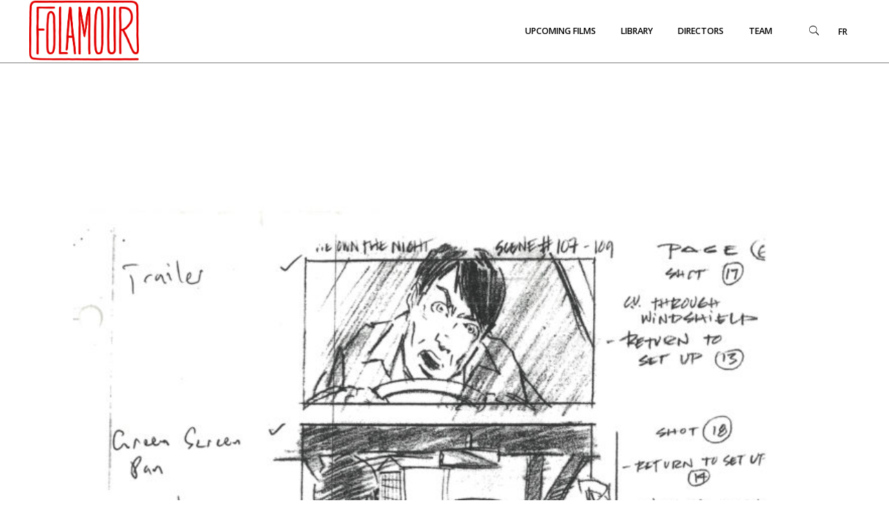

--- FILE ---
content_type: text/html; charset=UTF-8
request_url: https://www.folamour.fr/en/author/jeanfolamour/
body_size: 14428
content:
<!DOCTYPE html>
<html lang="en-US">
<head>
	<meta charset="UTF-8">
	<meta name="viewport" content="width=device-width, initial-scale=1.0">
	<link rel="profile" href="http://gmpg.org/xfn/11">
	<link rel="pingback" href="https://www.folamour.fr/xmlrpc.php">

	<meta name='robots' content='index, follow, max-image-preview:large, max-snippet:-1, max-video-preview:-1' />
<link rel="alternate" hreflang="fr" href="https://www.folamour.fr/author/jeanfolamour/" />
<link rel="alternate" hreflang="en" href="https://www.folamour.fr/en/author/jeanfolamour/" />
<link rel="alternate" hreflang="x-default" href="https://www.folamour.fr/author/jeanfolamour/" />

	<!-- This site is optimized with the Yoast SEO plugin v26.7 - https://yoast.com/wordpress/plugins/seo/ -->
	<title>Jean Dauptain, auteur sur Folamour Productions</title>
	<link rel="canonical" href="https://www.folamour.fr/en/author/jeanfolamour/" />
	<link rel="next" href="https://www.folamour.fr/en/author/jeanfolamour/page/2/" />
	<meta property="og:locale" content="en_US" />
	<meta property="og:type" content="profile" />
	<meta property="og:title" content="Jean Dauptain, auteur sur Folamour Productions" />
	<meta property="og:url" content="https://www.folamour.fr/en/author/jeanfolamour/" />
	<meta property="og:site_name" content="Folamour Productions" />
	<meta property="og:image" content="https://secure.gravatar.com/avatar/7accb2d31b79d28df5145e9a3aaafa4d?s=500&d=mm&r=g" />
	<meta name="twitter:card" content="summary_large_image" />
	<script type="application/ld+json" class="yoast-schema-graph">{"@context":"https://schema.org","@graph":[{"@type":"ProfilePage","@id":"https://www.folamour.fr/en/author/jeanfolamour/","url":"https://www.folamour.fr/en/author/jeanfolamour/","name":"Jean Dauptain, auteur sur Folamour Productions","isPartOf":{"@id":"https://www.folamour.fr/en/#website"},"primaryImageOfPage":{"@id":"https://www.folamour.fr/en/author/jeanfolamour/#primaryimage"},"image":{"@id":"https://www.folamour.fr/en/author/jeanfolamour/#primaryimage"},"thumbnailUrl":"https://www.folamour.fr/wp-content/uploads/2024/09/Affiche-VA.jpg","breadcrumb":{"@id":"https://www.folamour.fr/en/author/jeanfolamour/#breadcrumb"},"inLanguage":"en-US","potentialAction":[{"@type":"ReadAction","target":["https://www.folamour.fr/en/author/jeanfolamour/"]}]},{"@type":"ImageObject","inLanguage":"en-US","@id":"https://www.folamour.fr/en/author/jeanfolamour/#primaryimage","url":"https://www.folamour.fr/wp-content/uploads/2024/09/Affiche-VA.jpg","contentUrl":"https://www.folamour.fr/wp-content/uploads/2024/09/Affiche-VA.jpg","width":1737,"height":2413},{"@type":"BreadcrumbList","@id":"https://www.folamour.fr/en/author/jeanfolamour/#breadcrumb","itemListElement":[{"@type":"ListItem","position":1,"name":"Accueil","item":"https://www.folamour.fr/en/"},{"@type":"ListItem","position":2,"name":"Archives pour Jean Dauptain"}]},{"@type":"WebSite","@id":"https://www.folamour.fr/en/#website","url":"https://www.folamour.fr/en/","name":"Folamour Productions","description":"Société de productions audiovisuelles et cinématographique","potentialAction":[{"@type":"SearchAction","target":{"@type":"EntryPoint","urlTemplate":"https://www.folamour.fr/en/?s={search_term_string}"},"query-input":{"@type":"PropertyValueSpecification","valueRequired":true,"valueName":"search_term_string"}}],"inLanguage":"en-US"},{"@type":"Person","@id":"https://www.folamour.fr/en/#/schema/person/ad48f1527bdb4017545f68a127ace192","name":"Jean Dauptain","image":{"@type":"ImageObject","inLanguage":"en-US","@id":"https://www.folamour.fr/en/#/schema/person/image/","url":"https://secure.gravatar.com/avatar/61aa50310aba6869ddb2196f104fcf8114085ba94ab39bba21eb7b6392048b3a?s=96&d=mm&r=g","contentUrl":"https://secure.gravatar.com/avatar/61aa50310aba6869ddb2196f104fcf8114085ba94ab39bba21eb7b6392048b3a?s=96&d=mm&r=g","caption":"Jean Dauptain"},"mainEntityOfPage":{"@id":"https://www.folamour.fr/en/author/jeanfolamour/"}}]}</script>
	<!-- / Yoast SEO plugin. -->


<link rel="alternate" type="application/rss+xml" title="Folamour Productions &raquo; Feed" href="https://www.folamour.fr/en/feed/" />
<link rel="alternate" type="application/rss+xml" title="Folamour Productions &raquo; Posts by Jean Dauptain Feed" href="https://www.folamour.fr/en/author/jeanfolamour/feed/" />
<style id='wp-img-auto-sizes-contain-inline-css' type='text/css'>
img:is([sizes=auto i],[sizes^="auto," i]){contain-intrinsic-size:3000px 1500px}
/*# sourceURL=wp-img-auto-sizes-contain-inline-css */
</style>
<style id='wp-emoji-styles-inline-css' type='text/css'>

	img.wp-smiley, img.emoji {
		display: inline !important;
		border: none !important;
		box-shadow: none !important;
		height: 1em !important;
		width: 1em !important;
		margin: 0 0.07em !important;
		vertical-align: -0.1em !important;
		background: none !important;
		padding: 0 !important;
	}
/*# sourceURL=wp-emoji-styles-inline-css */
</style>
<link rel='stylesheet' id='wp-block-library-css' href='https://www.folamour.fr/wp-includes/css/dist/block-library/style.min.css?ver=94d015a90d3c3213744ac36bdc7d2bad' type='text/css' media='all' />
<style id='wp-block-heading-inline-css' type='text/css'>
h1:where(.wp-block-heading).has-background,h2:where(.wp-block-heading).has-background,h3:where(.wp-block-heading).has-background,h4:where(.wp-block-heading).has-background,h5:where(.wp-block-heading).has-background,h6:where(.wp-block-heading).has-background{padding:1.25em 2.375em}h1.has-text-align-left[style*=writing-mode]:where([style*=vertical-lr]),h1.has-text-align-right[style*=writing-mode]:where([style*=vertical-rl]),h2.has-text-align-left[style*=writing-mode]:where([style*=vertical-lr]),h2.has-text-align-right[style*=writing-mode]:where([style*=vertical-rl]),h3.has-text-align-left[style*=writing-mode]:where([style*=vertical-lr]),h3.has-text-align-right[style*=writing-mode]:where([style*=vertical-rl]),h4.has-text-align-left[style*=writing-mode]:where([style*=vertical-lr]),h4.has-text-align-right[style*=writing-mode]:where([style*=vertical-rl]),h5.has-text-align-left[style*=writing-mode]:where([style*=vertical-lr]),h5.has-text-align-right[style*=writing-mode]:where([style*=vertical-rl]),h6.has-text-align-left[style*=writing-mode]:where([style*=vertical-lr]),h6.has-text-align-right[style*=writing-mode]:where([style*=vertical-rl]){rotate:180deg}
/*# sourceURL=https://www.folamour.fr/wp-includes/blocks/heading/style.min.css */
</style>
<style id='wp-block-paragraph-inline-css' type='text/css'>
.is-small-text{font-size:.875em}.is-regular-text{font-size:1em}.is-large-text{font-size:2.25em}.is-larger-text{font-size:3em}.has-drop-cap:not(:focus):first-letter{float:left;font-size:8.4em;font-style:normal;font-weight:100;line-height:.68;margin:.05em .1em 0 0;text-transform:uppercase}body.rtl .has-drop-cap:not(:focus):first-letter{float:none;margin-left:.1em}p.has-drop-cap.has-background{overflow:hidden}:root :where(p.has-background){padding:1.25em 2.375em}:where(p.has-text-color:not(.has-link-color)) a{color:inherit}p.has-text-align-left[style*="writing-mode:vertical-lr"],p.has-text-align-right[style*="writing-mode:vertical-rl"]{rotate:180deg}
/*# sourceURL=https://www.folamour.fr/wp-includes/blocks/paragraph/style.min.css */
</style>
<style id='global-styles-inline-css' type='text/css'>
:root{--wp--preset--aspect-ratio--square: 1;--wp--preset--aspect-ratio--4-3: 4/3;--wp--preset--aspect-ratio--3-4: 3/4;--wp--preset--aspect-ratio--3-2: 3/2;--wp--preset--aspect-ratio--2-3: 2/3;--wp--preset--aspect-ratio--16-9: 16/9;--wp--preset--aspect-ratio--9-16: 9/16;--wp--preset--color--black: #000000;--wp--preset--color--cyan-bluish-gray: #abb8c3;--wp--preset--color--white: #ffffff;--wp--preset--color--pale-pink: #f78da7;--wp--preset--color--vivid-red: #cf2e2e;--wp--preset--color--luminous-vivid-orange: #ff6900;--wp--preset--color--luminous-vivid-amber: #fcb900;--wp--preset--color--light-green-cyan: #7bdcb5;--wp--preset--color--vivid-green-cyan: #00d084;--wp--preset--color--pale-cyan-blue: #8ed1fc;--wp--preset--color--vivid-cyan-blue: #0693e3;--wp--preset--color--vivid-purple: #9b51e0;--wp--preset--color--brand-color: #dd3333;--wp--preset--color--beige-dark: #987f71;--wp--preset--color--dark-strong: #24262B;--wp--preset--color--dark-light: #32353C;--wp--preset--color--grey-strong: #6A707E;--wp--preset--color--grey-light: #949597;--wp--preset--gradient--vivid-cyan-blue-to-vivid-purple: linear-gradient(135deg,rgb(6,147,227) 0%,rgb(155,81,224) 100%);--wp--preset--gradient--light-green-cyan-to-vivid-green-cyan: linear-gradient(135deg,rgb(122,220,180) 0%,rgb(0,208,130) 100%);--wp--preset--gradient--luminous-vivid-amber-to-luminous-vivid-orange: linear-gradient(135deg,rgb(252,185,0) 0%,rgb(255,105,0) 100%);--wp--preset--gradient--luminous-vivid-orange-to-vivid-red: linear-gradient(135deg,rgb(255,105,0) 0%,rgb(207,46,46) 100%);--wp--preset--gradient--very-light-gray-to-cyan-bluish-gray: linear-gradient(135deg,rgb(238,238,238) 0%,rgb(169,184,195) 100%);--wp--preset--gradient--cool-to-warm-spectrum: linear-gradient(135deg,rgb(74,234,220) 0%,rgb(151,120,209) 20%,rgb(207,42,186) 40%,rgb(238,44,130) 60%,rgb(251,105,98) 80%,rgb(254,248,76) 100%);--wp--preset--gradient--blush-light-purple: linear-gradient(135deg,rgb(255,206,236) 0%,rgb(152,150,240) 100%);--wp--preset--gradient--blush-bordeaux: linear-gradient(135deg,rgb(254,205,165) 0%,rgb(254,45,45) 50%,rgb(107,0,62) 100%);--wp--preset--gradient--luminous-dusk: linear-gradient(135deg,rgb(255,203,112) 0%,rgb(199,81,192) 50%,rgb(65,88,208) 100%);--wp--preset--gradient--pale-ocean: linear-gradient(135deg,rgb(255,245,203) 0%,rgb(182,227,212) 50%,rgb(51,167,181) 100%);--wp--preset--gradient--electric-grass: linear-gradient(135deg,rgb(202,248,128) 0%,rgb(113,206,126) 100%);--wp--preset--gradient--midnight: linear-gradient(135deg,rgb(2,3,129) 0%,rgb(40,116,252) 100%);--wp--preset--font-size--small: 13px;--wp--preset--font-size--medium: 20px;--wp--preset--font-size--large: 17px;--wp--preset--font-size--x-large: 42px;--wp--preset--font-size--extra-small: 12px;--wp--preset--font-size--normal: 14px;--wp--preset--font-size--larger: 20px;--wp--preset--spacing--20: 0.44rem;--wp--preset--spacing--30: 0.67rem;--wp--preset--spacing--40: 1rem;--wp--preset--spacing--50: 1.5rem;--wp--preset--spacing--60: 2.25rem;--wp--preset--spacing--70: 3.38rem;--wp--preset--spacing--80: 5.06rem;--wp--preset--shadow--natural: 6px 6px 9px rgba(0, 0, 0, 0.2);--wp--preset--shadow--deep: 12px 12px 50px rgba(0, 0, 0, 0.4);--wp--preset--shadow--sharp: 6px 6px 0px rgba(0, 0, 0, 0.2);--wp--preset--shadow--outlined: 6px 6px 0px -3px rgb(255, 255, 255), 6px 6px rgb(0, 0, 0);--wp--preset--shadow--crisp: 6px 6px 0px rgb(0, 0, 0);}:where(.is-layout-flex){gap: 0.5em;}:where(.is-layout-grid){gap: 0.5em;}body .is-layout-flex{display: flex;}.is-layout-flex{flex-wrap: wrap;align-items: center;}.is-layout-flex > :is(*, div){margin: 0;}body .is-layout-grid{display: grid;}.is-layout-grid > :is(*, div){margin: 0;}:where(.wp-block-columns.is-layout-flex){gap: 2em;}:where(.wp-block-columns.is-layout-grid){gap: 2em;}:where(.wp-block-post-template.is-layout-flex){gap: 1.25em;}:where(.wp-block-post-template.is-layout-grid){gap: 1.25em;}.has-black-color{color: var(--wp--preset--color--black) !important;}.has-cyan-bluish-gray-color{color: var(--wp--preset--color--cyan-bluish-gray) !important;}.has-white-color{color: var(--wp--preset--color--white) !important;}.has-pale-pink-color{color: var(--wp--preset--color--pale-pink) !important;}.has-vivid-red-color{color: var(--wp--preset--color--vivid-red) !important;}.has-luminous-vivid-orange-color{color: var(--wp--preset--color--luminous-vivid-orange) !important;}.has-luminous-vivid-amber-color{color: var(--wp--preset--color--luminous-vivid-amber) !important;}.has-light-green-cyan-color{color: var(--wp--preset--color--light-green-cyan) !important;}.has-vivid-green-cyan-color{color: var(--wp--preset--color--vivid-green-cyan) !important;}.has-pale-cyan-blue-color{color: var(--wp--preset--color--pale-cyan-blue) !important;}.has-vivid-cyan-blue-color{color: var(--wp--preset--color--vivid-cyan-blue) !important;}.has-vivid-purple-color{color: var(--wp--preset--color--vivid-purple) !important;}.has-black-background-color{background-color: var(--wp--preset--color--black) !important;}.has-cyan-bluish-gray-background-color{background-color: var(--wp--preset--color--cyan-bluish-gray) !important;}.has-white-background-color{background-color: var(--wp--preset--color--white) !important;}.has-pale-pink-background-color{background-color: var(--wp--preset--color--pale-pink) !important;}.has-vivid-red-background-color{background-color: var(--wp--preset--color--vivid-red) !important;}.has-luminous-vivid-orange-background-color{background-color: var(--wp--preset--color--luminous-vivid-orange) !important;}.has-luminous-vivid-amber-background-color{background-color: var(--wp--preset--color--luminous-vivid-amber) !important;}.has-light-green-cyan-background-color{background-color: var(--wp--preset--color--light-green-cyan) !important;}.has-vivid-green-cyan-background-color{background-color: var(--wp--preset--color--vivid-green-cyan) !important;}.has-pale-cyan-blue-background-color{background-color: var(--wp--preset--color--pale-cyan-blue) !important;}.has-vivid-cyan-blue-background-color{background-color: var(--wp--preset--color--vivid-cyan-blue) !important;}.has-vivid-purple-background-color{background-color: var(--wp--preset--color--vivid-purple) !important;}.has-black-border-color{border-color: var(--wp--preset--color--black) !important;}.has-cyan-bluish-gray-border-color{border-color: var(--wp--preset--color--cyan-bluish-gray) !important;}.has-white-border-color{border-color: var(--wp--preset--color--white) !important;}.has-pale-pink-border-color{border-color: var(--wp--preset--color--pale-pink) !important;}.has-vivid-red-border-color{border-color: var(--wp--preset--color--vivid-red) !important;}.has-luminous-vivid-orange-border-color{border-color: var(--wp--preset--color--luminous-vivid-orange) !important;}.has-luminous-vivid-amber-border-color{border-color: var(--wp--preset--color--luminous-vivid-amber) !important;}.has-light-green-cyan-border-color{border-color: var(--wp--preset--color--light-green-cyan) !important;}.has-vivid-green-cyan-border-color{border-color: var(--wp--preset--color--vivid-green-cyan) !important;}.has-pale-cyan-blue-border-color{border-color: var(--wp--preset--color--pale-cyan-blue) !important;}.has-vivid-cyan-blue-border-color{border-color: var(--wp--preset--color--vivid-cyan-blue) !important;}.has-vivid-purple-border-color{border-color: var(--wp--preset--color--vivid-purple) !important;}.has-vivid-cyan-blue-to-vivid-purple-gradient-background{background: var(--wp--preset--gradient--vivid-cyan-blue-to-vivid-purple) !important;}.has-light-green-cyan-to-vivid-green-cyan-gradient-background{background: var(--wp--preset--gradient--light-green-cyan-to-vivid-green-cyan) !important;}.has-luminous-vivid-amber-to-luminous-vivid-orange-gradient-background{background: var(--wp--preset--gradient--luminous-vivid-amber-to-luminous-vivid-orange) !important;}.has-luminous-vivid-orange-to-vivid-red-gradient-background{background: var(--wp--preset--gradient--luminous-vivid-orange-to-vivid-red) !important;}.has-very-light-gray-to-cyan-bluish-gray-gradient-background{background: var(--wp--preset--gradient--very-light-gray-to-cyan-bluish-gray) !important;}.has-cool-to-warm-spectrum-gradient-background{background: var(--wp--preset--gradient--cool-to-warm-spectrum) !important;}.has-blush-light-purple-gradient-background{background: var(--wp--preset--gradient--blush-light-purple) !important;}.has-blush-bordeaux-gradient-background{background: var(--wp--preset--gradient--blush-bordeaux) !important;}.has-luminous-dusk-gradient-background{background: var(--wp--preset--gradient--luminous-dusk) !important;}.has-pale-ocean-gradient-background{background: var(--wp--preset--gradient--pale-ocean) !important;}.has-electric-grass-gradient-background{background: var(--wp--preset--gradient--electric-grass) !important;}.has-midnight-gradient-background{background: var(--wp--preset--gradient--midnight) !important;}.has-small-font-size{font-size: var(--wp--preset--font-size--small) !important;}.has-medium-font-size{font-size: var(--wp--preset--font-size--medium) !important;}.has-large-font-size{font-size: var(--wp--preset--font-size--large) !important;}.has-x-large-font-size{font-size: var(--wp--preset--font-size--x-large) !important;}
/*# sourceURL=global-styles-inline-css */
</style>

<style id='classic-theme-styles-inline-css' type='text/css'>
/*! This file is auto-generated */
.wp-block-button__link{color:#fff;background-color:#32373c;border-radius:9999px;box-shadow:none;text-decoration:none;padding:calc(.667em + 2px) calc(1.333em + 2px);font-size:1.125em}.wp-block-file__button{background:#32373c;color:#fff;text-decoration:none}
/*# sourceURL=/wp-includes/css/classic-themes.min.css */
</style>
<link rel='stylesheet' id='contact-form-7-css' href='https://www.folamour.fr/wp-content/plugins/contact-form-7/includes/css/styles.css?ver=6.1.4' type='text/css' media='all' />
<link rel='stylesheet' id='rs-plugin-settings-css' href='https://www.folamour.fr/wp-content/plugins/revslider/public/assets/css/settings.css?ver=5.4.8.1' type='text/css' media='all' />
<style id='rs-plugin-settings-inline-css' type='text/css'>
#rs-demo-id {}
/*# sourceURL=rs-plugin-settings-inline-css */
</style>
<link rel='stylesheet' id='wpml-menu-item-0-css' href='https://www.folamour.fr/wp-content/plugins/sitepress-multilingual-cms/templates/language-switchers/menu-item/style.min.css?ver=1' type='text/css' media='all' />
<link rel='stylesheet' id='argenta-style-css' href='https://www.folamour.fr/wp-content/themes/argenta/style.css?ver=2.0.28' type='text/css' media='all' />
<style id='argenta-style-inline-css' type='text/css'>
#masthead.site-header a,.site-header.header-1,.site-header.header-2,.site-header.header-4,.site-header.header-5,.site-header.header-6,#masthead.site-header.header-3 .header-wrap,.menu-other > li .submenu,#mega-menu-wrap > ul ul.sub-menu, #mega-menu-wrap > ul ul.sub-sub-menu{color:#000000;}#masthead.site-header.header-fixed a,.site-header.header-fixed.header-1,.site-header.header-fixed.header-2,.site-header.header-fixed.header-3,.site-header.header-fixed.header-4,.site-header.header-fixed.header-5,.site-header.header-fixed.header-6,#masthead.header-fixed .header-wrap,.header-fixed .menu-other > li .submenu,.header-fixed #mega-menu-wrap > ul ul.sub-menu,.header-fixed #mega-menu-wrap >  ul.sub-sub-menu,.hamburger-menu .btn-toggle{color:#000000;}@media screen and (max-width: 1024px) { #masthead .header-wrap{color:#000000;}}.hamburger-menu .btn-lines::after,.hamburger-menu .btn-lines::before,#masthead .hamburger-menu .btn-lines{background-color:#000000;}.site-header.header-2,.site-header.header-4,.site-header.header-5,.site-header.header-6,#masthead.site-header.header-3 .header-wrap,.menu-other > li .submenu,#mega-menu-wrap > ul ul.sub-menu,.site-header.header-fixed.header-2,.site-header.header-fixed.header-3,.site-header.header-fixed.header-4,.site-header.header-fixed.header-5,.site-header.header-fixed.header-6,#masthead.header-fixed .header-wrap,.header-fixed .menu-other > li .submenu,#mega-menu-wrap > ul ul.sub-menu, #mega-menu-wrap > ul ul.sub-sub-menu,.header-fixed #mega-menu-wrap > ul ul.sub-menu,.header-fixed #mega-menu-wrap > ul ul.sub-sub-menu{}.site-header{border-bottom-style:solid;}.header-title{background-image:url('https://www.folamour.fr/wp-content/uploads/2024/09/Affiche-VA.jpg');background-size:auto;}body .site-content{background-size:auto;background-position:center center;background-repeat: repeat;}footer.site-footer{background-size:cover;}.site-footer .widget_text,.site-footer .widgettitle,.site-footer .widgets .list-box-icon,.site-footer .widgets .list-box-icon span.icon,.site-footer .widgets a,.site-footer .widget_argenta_widget_recent_posts ul.recent-posts-list .content-wrap p,.site-footer .widget_argenta_widget_recent_posts ul.recent-posts-list .content-wrap .date,.site-footer .widgets .socialbar a.social.outline span,.site-footer .widgets .socialbar a.social.outline:hover span,.site-footer .widget_argenta_widget_subscribe input,.site-footer .widget_argenta_widget_subscribe input::placeholder{}body,p{font-family:'Open Sans', sans-serif;}button,.btn,a.btn,input,select,textarea,.accordion-box .buttons h5.title,.woocommerce div.product accordion-box.outline h5{font-family:'Open Sans', sans-serif;}h1,h2,h3,h3.second-title,h4,h5,.counter-box .count,.counter-box .counter-box-count,h1 a,h2 a,h3 a,h4 a,h5 a{font-family:'Montserrat', sans-serif;font-size:32px;}.countdown-box .box-time .box-count,.chart-box-pie-content{font-family:'Montserrat', sans-serif;font-size:32px;}.socialbar.boxed-fullwidth a .social-text{font-family:'Montserrat', sans-serif;}.portfolio-item h4,.portfolio-item h4.title,.portfolio-item h4 a,.portfolio-item-2 h4,.portfolio-item-2 h4.title,.portfolio-item-2 h4 a,.widget h4 a,.woocommerce #content .product .price ins .amount,.woocommerce #content .product .price del span.amount,.woocommerce ul.products li.product a,.woocommerce .price span.amount{font-family:'Montserrat', sans-serif;font-size:initial;line-height:initial;}.blog-item h3.title{font-family:'Montserrat', sans-serif;line-height:initial;}.blog-item h3.title a{font-size: initial;}.portfolio-item-2 h4 {font-family:'Montserrat', sans-serif;}p.subtitle,blockquote,blockquote p,.subtitle-font,a.category{font-family:'Lora', sans-serif;}span.category > a,div.category > a{font-family:'Lora', sans-serif;}.portfolio-item .subtitle-font,.woocommerce ul.products li.product .subtitle-font.category,.woocommerce ul.products li.product .subtitle-font.category > a{font-family:'Lora', sans-serif;font-size:inherit;line-height:inherit;}input.classic::-webkit-input-placeholder,.contact-form.classic input::-webkit-input-placeholder,.contact-form.classic textarea::-webkit-input-placeholder,input.classic::-moz-placeholder{font-family:'Lora', sans-serif;}.contact-form.classic input::-moz-placeholder,.contact-form.classic textarea::-moz-placeholder{font-family:'Lora', sans-serif;}input.classic:-ms-input-placeholder,.contact-form.classic input:-ms-input-placeholder,.contact-form.classic textarea:-ms-input-placeholder{font-family:'Lora', sans-serif;}a:hover,input.brand-color,input[type="submit"].brand-color,button.brand-color,a.brand-color,div.brand-color,span.brand-color,.brand-color,input.brand-color-hover:hover,input[type="submit"].brand-color-hover:hover,button.brand-color-hover:hover,a.brand-color-hover:hover,div.brand-color-hover:hover,span.brand-color-hover:hover,.brand-color-hover:hover, .has-brand-color-color, .is-style-outline .has-brand-color-color{color:#dd3333;}input.brand-border-color,input[type="submit"].brand-border-color,button.brand-border-color,a.brand-border-color,div.brand-border-color,span.brand-border-color,.brand-border-color,input.brand-border-color-hover:hover,input[type="submit"].brand-border-color-hover:hover,button.brand-border-color-hover:hover,a.brand-border-color-hover:hover,div.brand-border-color-hover:hover,span.brand-border-color-hover:hover,.brand-border-color-hover:hover,.widget_calendar tbody tr td#today, .has-brand-color-background-color, .is-style-outline .has-brand-color-color{border-color:#dd3333;}input.brand-bg-color,input[type="submit"].brand-bg-color,button.brand-bg-color,a.brand-bg-color,div.brand-bg-color,span.brand-bg-color,.brand-bg-color,input.brand-bg-color-hover:hover,input[type="submit"].brand-bg-color-hover:hover,button.brand-bg-color-hover:hover,a.brand-bg-color-hover:hover,div.brand-bg-color-hover:hover,span.brand-bg-color-hover:hover,.brand-bg-color-hover:hover,.list-box li:after, .widget-list-box li:after, .widget_categories ul li:after, .widget_recent_comments ul li:after, .widget_recent_entries ul li:after, .widget_meta ul li:after, .widget_archive ul li:after, .widget_nav_menu li:after, .widget_pages li:after, .widget_product_categories ul.product-categories li:after,.widget_calendar caption,.list-box-icon li:after, .list-box-clear li:after,.team-member-cover-list .team-member-content .socialbar .social:hover,.woocommerce .widget_rating_filter ul li:after, .woocommerce .widget_layered_nav ul li:after, .woocommerce .widget_price_filter .price_slider_wrapper .price_slider .ui-slider-handle:after,.woocommerce .widget_price_filter .price_slider_wrapper .price_slider .ui-slider-range,.woocommerce span.onsale,.single-product.woocommerce #content div.product .price del:after,.woocommerce #content div.product div.summary .yith-wcwl-add-to-wishlist a.add_to_wishlist:hover span:before, .has-brand-color-background-color{background-color:#dd3333;}.site-footer .widget_argenta_widget_subscribe button.btn,.widget.widget_shopping_cart .buttons > a.button.checkout{background-color:#dd3333;border-color:#dd3333;}.tab-box-material .tab-box-btn-active,.tab-box-left.tab-box-material .tab-box-btn-active,.site-footer .widget_argenta_widget_subscribe button.btn:hover,.woocommerce #content .product .price ins span.woocommerce-Price-amount.amount,.woocommerce #content div.product .product_meta span span,.woocommerce #content div.product .product_meta span a,.woocommerce #content div.product .product_meta span a:hover,#content .woocommerce .cart-collaterals table.shop_table a.shipping-calculator-button,#content .woocommerce #payment li.wc_payment_method a.about_paypal,.woocommerce #content div.product div.summary .yith-wcwl-add-to-wishlist a.add_to_wishlist:hover,.woocommerce #content div.product div.summary .yith-wcwl-add-to-wishlist a.add_to_wishlist:hover i,.single-product.woocommerce #content div.product .price del span.woocommerce-Price-amount.amount,#content .woocommerce .product .wc-product-title-wrap .price ins .amount,.single-product.woocommerce #content div.product a.woocommerce-review-link:hover,.widget.widget_shopping_cart .buttons > a.button.checkout:hover,.widget.woocommerce.widget_shopping_cart_content .buttons a.button.checkout:hover,.woocommerce #content .star-rating, #content .woocommerce .star-rating,.woocommerce #content .star-rating:before, #content .woocommerce .star-rating:before,.woocommerce #content #reviews #comments ol.commentlist li.comment .star-rating,.woocommerce #content #reviews #comments ol.commentlist li.comment .star-rating:before,.star-rating,.woocommerce .star-rating:before,.portfolio-sorting ul li a:hover,.widget_recent_comments ul a,.widget_rss ul a,.header-6 #mega-menu-wrap #primary-menu > li.current-menu-item > a,.header-6 #mega-menu-wrap #primary-menu > li.current-menu-ancestor > a,.post .entry-content a{color:#dd3333;}.portfolio-sorting ul li a.active{border-color:#dd3333;color:#dd3333;}#mega-menu-wrap ul li.current-menu-item > a,#mega-menu-wrap ul li.current-menu-ancestor > a{box-shadow:0 2px 0px #dd3333 inset;}.header-6 #mega-menu-wrap ul#primary-menu li.current-menu-item > a,.header-6 #mega-menu-wrap ul#primary-menu li.current-menu-ancestor > a{box-shadow:none;}.vc_column_container.gallery-row>.vc_column-inner{padding-left:0px; padding-right: 0px;}
/*# sourceURL=argenta-style-inline-css */
</style>
<link rel='stylesheet' id='argenta-grid-css' href='https://www.folamour.fr/wp-content/themes/argenta/css/grid.min.css?ver=94d015a90d3c3213744ac36bdc7d2bad' type='text/css' media='all' />
<link rel='stylesheet' id='js_composer_front-css' href='https://www.folamour.fr/wp-content/plugins/js_composer/assets/css/js_composer.min.css?ver=6.4.2' type='text/css' media='all' />
<script type="text/javascript" src="https://www.folamour.fr/wp-includes/js/jquery/jquery.min.js?ver=3.7.1" id="jquery-core-js"></script>
<script type="text/javascript" src="https://www.folamour.fr/wp-includes/js/jquery/jquery-migrate.min.js?ver=3.4.1" id="jquery-migrate-js"></script>
<link rel="https://api.w.org/" href="https://www.folamour.fr/en/wp-json/" /><link rel="alternate" title="JSON" type="application/json" href="https://www.folamour.fr/en/wp-json/wp/v2/users/2" /><link rel="EditURI" type="application/rsd+xml" title="RSD" href="https://www.folamour.fr/xmlrpc.php?rsd" />

<meta name="generator" content="WPML ver:4.8.6 stt:1,4;" />
<meta name="generator" content="Powered by WPBakery Page Builder - drag and drop page builder for WordPress."/>
<meta name="generator" content="Powered by Slider Revolution 5.4.8.1 - responsive, Mobile-Friendly Slider Plugin for WordPress with comfortable drag and drop interface." />
<link rel="icon" href="https://www.folamour.fr/wp-content/uploads/2020/06/cropped-Logo_Folamour_rouge-favicon-32x32.png" sizes="32x32" />
<link rel="icon" href="https://www.folamour.fr/wp-content/uploads/2020/06/cropped-Logo_Folamour_rouge-favicon-192x192.png" sizes="192x192" />
<link rel="apple-touch-icon" href="https://www.folamour.fr/wp-content/uploads/2020/06/cropped-Logo_Folamour_rouge-favicon-180x180.png" />
<meta name="msapplication-TileImage" content="https://www.folamour.fr/wp-content/uploads/2020/06/cropped-Logo_Folamour_rouge-favicon-270x270.png" />
<script type="text/javascript">function setREVStartSize(e){									
						try{ e.c=jQuery(e.c);var i=jQuery(window).width(),t=9999,r=0,n=0,l=0,f=0,s=0,h=0;
							if(e.responsiveLevels&&(jQuery.each(e.responsiveLevels,function(e,f){f>i&&(t=r=f,l=e),i>f&&f>r&&(r=f,n=e)}),t>r&&(l=n)),f=e.gridheight[l]||e.gridheight[0]||e.gridheight,s=e.gridwidth[l]||e.gridwidth[0]||e.gridwidth,h=i/s,h=h>1?1:h,f=Math.round(h*f),"fullscreen"==e.sliderLayout){var u=(e.c.width(),jQuery(window).height());if(void 0!=e.fullScreenOffsetContainer){var c=e.fullScreenOffsetContainer.split(",");if (c) jQuery.each(c,function(e,i){u=jQuery(i).length>0?u-jQuery(i).outerHeight(!0):u}),e.fullScreenOffset.split("%").length>1&&void 0!=e.fullScreenOffset&&e.fullScreenOffset.length>0?u-=jQuery(window).height()*parseInt(e.fullScreenOffset,0)/100:void 0!=e.fullScreenOffset&&e.fullScreenOffset.length>0&&(u-=parseInt(e.fullScreenOffset,0))}f=u}else void 0!=e.minHeight&&f<e.minHeight&&(f=e.minHeight);e.c.closest(".rev_slider_wrapper").css({height:f})					
						}catch(d){console.log("Failure at Presize of Slider:"+d)}						
					};</script>
		<style type="text/css" id="wp-custom-css">
			.language{
	display:none !important
}
.grecaptcha-badge{
	visibility: collapse !important;
}
body.home .blog-item-boxed {
    min-height: 510px !important;
    width: 300px !important;
}
body.home .blog-item-image-wrap img{height:auto !important; }
.page-preloader{display:none !important}		</style>
		<noscript><style> .wpb_animate_when_almost_visible { opacity: 1; }</style></noscript>
<link rel='stylesheet' id='aos-css' href='https://www.folamour.fr/wp-content/themes/argenta/css/aos.css?ver=94d015a90d3c3213744ac36bdc7d2bad' type='text/css' media='all' />
<link rel='stylesheet' id='ionicons-css' href='https://www.folamour.fr/wp-content/themes/argenta/css/ionicons.min.css?ver=94d015a90d3c3213744ac36bdc7d2bad' type='text/css' media='all' />
<link rel='stylesheet' id='argenta-global-fonts-css' href='//fonts.googleapis.com/css?family=Open+Sans%3A800i%2C800%2C700i%2C700%2C600i%2C600%2C400i%2C400%2C300i%2C300%7CMontserrat%3A900i%2C900%2C800i%2C800%2C700i%2C700%2C600i%2C600%2C500i%2C500%2C400i%2C400%2C300i%2C300%2C200i%2C200%2C100i%2C100%7CLora%3A400i%2C400%26subset%3Dlatin-ext%2Clatin-ext%2Clatin-ext%2Clatin-ext%2Clatin-ext%2Clatin-ext%2Clatin-ext%2Clatin-ext%2Clatin-ext%2Clatin-ext%2Clatin-ext&#038;ver=1.0.0' type='text/css' media='all' />
</head>

<body class="archive author author-jeanfolamour author-2 wp-embed-responsive wp-theme-argenta theme-argenta-2-0-6 group-blog hfeed wpb-js-composer js-comp-ver-6.4.2 vc_responsive">

	
<div class="page-preloader" id="page-preloader">
	<div class="loader"></div>
</div>


	
<a class="scroll-top" id="page-scroll-top">
	<img src="https://www.folamour.fr/wp-content/themes/argenta/images/scroll-top.svg" alt="Scroll to top">
</a>


	<div id="page" class="site">
		<a class="skip-link screen-reader-text" href="#main">Skip to content</a>
	
			
		

		
<header id="masthead" class="site-header light-text header-1">
	<div class="header-wrap">
		
<div class="site-branding">
	<p class="site-title">
		<a href="https://www.folamour.fr/en/" rel="home">
			<span class="first-logo">
																														<img src="https://www.folamour.fr/wp-content/uploads/2020/02/Logo_Folamour_rouge.jpg"  alt="Folamour Productions">
																									</span>
			
			<span class="second-logo">
																														<img src="https://www.folamour.fr/wp-content/uploads/2020/02/Logo_Folamour_rouge.jpg"  alt="Folamour Productions">
																									</span>
		</a>
	</p>
</div><!-- .site-branding -->		<div class="right">
			
<nav id="site-navigation" class="main-nav">
	<div id="mega-menu-wrap">
		<ul id="primary-menu" class="menu"><li id="nav-menu-item-8017-697735ff5c5b8" class="mega-menu-item nav-item menu-item-depth-0 "><a href="https://www.folamour.fr/en/in-progress/" class="menu-link main-menu-link item-title">Upcoming films</a></li>
<li id="nav-menu-item-8018-697735ff5c5fe" class="mega-menu-item nav-item menu-item-depth-0 "><a href="https://www.folamour.fr/en/catalogue/" class="menu-link main-menu-link item-title">Library</a></li>
<li id="nav-menu-item-8016-697735ff5c622" class="mega-menu-item nav-item menu-item-depth-0 "><a href="https://www.folamour.fr/en/director/" class="menu-link main-menu-link item-title">Directors</a></li>
<li id="nav-menu-item-8015-697735ff5c63e" class="mega-menu-item nav-item menu-item-depth-0 "><a href="https://www.folamour.fr/en/team/" class="menu-link main-menu-link item-title">Team</a></li>
<li id="nav-menu-item-wpml-ls-19-fr-697735ff5c658" class="mega-menu-item nav-item menu-item-depth-0"><a title="Switch to FR" href="https://www.folamour.fr/author/jeanfolamour/" class="menu-link main-menu-link item-title"><span class="wpml-ls-native" lang="fr">FR</span></a></li>
</ul>	</div>
	<div class="close">
		<span class="icon ion-ios-close-empty"></span>
	</div>

	<!-- Mobile elements -->
	<form class="form-search" role="search" method="get" action="https://www.folamour.fr/en/">
		<span class="ion-ios-search"></span>
		<input type="text" placeholder="Search" name="s">
	</form>

		<li class="mega-menu-item has-submenu mobile-wpml-select">
		<a class="menu-link uppercase">
			<span class="icon ion-ios-world-outline"></span>
					</a>
		<div class="sub-nav no-paddings">
			<ul class="sub-menu sub-nav-group">
				<li class="class="mega-menu-item active"><a href="https://www.folamour.fr/en/author/jeanfolamour/" class="menu-link"><img src="https://www.folamour.fr/wp-content/plugins/sitepress-multilingual-cms/res/flags/en.png" alt=""> EN</a></li><li class="class="mega-menu-item"><a href="https://www.folamour.fr/author/jeanfolamour/" class="menu-link"><img src="https://www.folamour.fr/wp-content/plugins/sitepress-multilingual-cms/res/flags/fr.png" alt=""> FR</a></li>			</ul>
		</div>
	</li>
	</nav>			

<ul class="menu-other">
		<li>
		<a class="search" data-nav-search="true">
			<span class="icon ion-ios-search"></span>
					</a>
	</li>
	
		<li>
		<a class="language uppercase">
			<span class="icon ion-ios-world-outline"></span>
			en		</a>
		<div class="submenu no-paddings">
			<ul class="sub-nav languages">
				<li class="active"><a href="https://www.folamour.fr/en/author/jeanfolamour/"><img src="https://www.folamour.fr/wp-content/plugins/sitepress-multilingual-cms/res/flags/en.png" alt=""> EN</a></li><li><a href="https://www.folamour.fr/author/jeanfolamour/"><img src="https://www.folamour.fr/wp-content/plugins/sitepress-multilingual-cms/res/flags/fr.png" alt=""> FR</a></li>			</ul>
		</div>
	</li>
	
	
</ul>

			
<div class="hamburger-menu" id="hamburger-menu">
	<a class="btn-toggle" aria-controls="site-navigation" aria-expanded="false">
		<span class="btn-lines"></span>
	</a>
</div>
			<div class="close-menu"></div>
		</div>
	</div><!-- .header-wrap -->
</header><!-- #masthead -->


<div class="fullscreen-navigation" id="fullscreen-mega-menu">
	<div class="site-branding">
		<p class="site-title">
			<a href="https://www.folamour.fr/en/" rel="home">
												<span class="first-logo">
						<img src="https://www.folamour.fr/wp-content/uploads/2020/02/Logo_Folamour_rouge.jpg"  alt="Folamour Productions">
					</span>
										</a>
		</p>
	</div>
	<div class="fullscreen-menu-wrap">
		<div id="fullscreen-mega-menu-wrap">
			<ul id="secondary-menu" class="menu"><li id="nav-menu-item-8017-697735ff60b41" class="mega-menu-item nav-item menu-item-depth-0 "><a href="https://www.folamour.fr/en/in-progress/" class="menu-link main-menu-link item-title">Upcoming films</a></li>
<li id="nav-menu-item-8018-697735ff60b7f" class="mega-menu-item nav-item menu-item-depth-0 "><a href="https://www.folamour.fr/en/catalogue/" class="menu-link main-menu-link item-title">Library</a></li>
<li id="nav-menu-item-8016-697735ff60b9c" class="mega-menu-item nav-item menu-item-depth-0 "><a href="https://www.folamour.fr/en/director/" class="menu-link main-menu-link item-title">Directors</a></li>
<li id="nav-menu-item-8015-697735ff60bb0" class="mega-menu-item nav-item menu-item-depth-0 "><a href="https://www.folamour.fr/en/team/" class="menu-link main-menu-link item-title">Team</a></li>
<li id="nav-menu-item-wpml-ls-19-fr-697735ff60bc3" class="mega-menu-item nav-item menu-item-depth-0"><a title="Switch to FR" href="https://www.folamour.fr/author/jeanfolamour/" class="menu-link main-menu-link item-title"><span class="wpml-ls-native" lang="fr">FR</span></a></li>
</ul>		</div>
	</div>
	<div class="copyright">
		© 2017, Argenta theme by <a href="http://colabr.io" target="_blank">Colabr.io Team</a>, All right reserved.	</div>
	<div class="close" id="fullscreen-menu-close">
		<span class="ion-ios-close-empty"></span>
	</div>
</div>
				<div class="header-search">
			<div class="search-wrap">
				<form role="search" class="search search-form" action="https://www.folamour.fr/en/" method="POST">
	<label>
		<span class="screen-reader-text">Search for:</span>
		<input type="text" class="search-field" name="s" placeholder="Search..." value="">
	</label>
	<button type="submit" class="search search-submit">
		<span class="ion-ios-search"></span>
	</button>
</form>			</div>
		</div>
		
		
		<div id="content" class="site-content">

						<div class="header-cap"></div>
			

<div class="header-title text-center">
	<div class="title-wrap">
		<div class="content">
		
			<div class="full-width-container">
				<h1 class="page-title">Jean Dauptain</h1>
									<br>
					<p class="subtitle">Author</p>
							</div>

		</div>
	</div>
</div> <!-- .header-title -->




<div class="full-width-container">
	<div id="primary" class="content-area">

		
		<div class="vc_col-md-12 page-ofsset-bottom">
			<main id="main" class="site-main">
				<div class="vc_row blog-posts-masonry">
					<div class=" vc_col-lg-12 vc_col-md-12 vc_col-sm-12 vc_col-xs-12 grid-item masonry-block blog-post-masonry"><article class="blog-item blog-item-boxed" data-aos="fade-up" data-aos-once="true">
	<div class="blog-item-image-wrap">
				<a href="https://www.folamour.fr/en/2025/01/22/the-inner-odysseus-of-james-gray/">
			<img class="full-width" src="https://www.folamour.fr/wp-content/uploads/2024/09/Affiche-VA-737x1024.jpg" alt="THE INNER ODYSSEUS OF JAMES GRAY">
		</a>
			</div>

	<div class="blog-item-content">

				<div class="category">
							<a class="brand-border-color brand-color" href="https://www.folamour.fr/en/category/catalogue-en/">
					Catalogue				</a>
							<a class="brand-border-color brand-color" href="https://www.folamour.fr/en/category/duguet-en/">
					DUGUET				</a>
							<a class="brand-border-color brand-color" href="https://www.folamour.fr/en/category/tv-en/">
					TV				</a>
					</div>
		
		
		
			<h3 class="title text-left">
				<a href="https://www.folamour.fr/en/2025/01/22/the-inner-odysseus-of-james-gray/">THE INNER ODYSSEUS OF JAMES GRAY</a>
			</h3>
         
				<p>Director Claire Duguet Author Claire Duguet Original Score Léon Rousseau Editor Stéphanie Mahet Length 52′ Format HD, 16/9e Versions VOSTFR, VOSTEN Copyrights Ciné + - Folamour – 2024 Broadcasters Ciné + Aged 55, James Gray&hellip;</p>
		
		
	</div>

	<footer class="item-footer">
				
				<div class="right">
			
		</div>
			</footer>

</article></div><div class=" vc_col-lg-12 vc_col-md-12 vc_col-sm-12 vc_col-xs-12 grid-item masonry-block blog-post-masonry"><article class="blog-item blog-item-boxed" data-aos="fade-up" data-aos-once="true">
	<div class="blog-item-image-wrap">
				<a href="https://www.folamour.fr/en/2025/01/22/the-council-estate/">
			<img class="full-width" src="https://www.folamour.fr/wp-content/uploads/2024/09/visuel-724x1024.png" alt="THE COUNCIL ESTATE">
		</a>
			</div>

	<div class="blog-item-content">

				<div class="category">
							<a class="brand-border-color brand-color" href="https://www.folamour.fr/en/category/catalogue-en/">
					Catalogue				</a>
							<a class="brand-border-color brand-color" href="https://www.folamour.fr/en/category/realisateur-en/desmille-realisateur-en/">
					DESMILLE				</a>
							<a class="brand-border-color brand-color" href="https://www.folamour.fr/en/category/tv-en/">
					TV				</a>
					</div>
		
		
		
			<h3 class="title text-left">
				<a href="https://www.folamour.fr/en/2025/01/22/the-council-estate/">THE COUNCIL ESTATE</a>
			</h3>
         
				<p>Director Sylvain Desmille Author Sylvain Desmille Original Score Gérard Cohen-Tannugi Editor Sylvain Desmille Length 52′ Format HD, 16/9e Versions VOSTFR, VOSTEN Copyrights FRANCE 3 - Paris Ile de France / FRANCE 3 - Paris Normandie&hellip;</p>
		
		
	</div>

	<footer class="item-footer">
				
				<div class="right">
			
		</div>
			</footer>

</article></div><div class=" vc_col-lg-12 vc_col-md-12 vc_col-sm-12 vc_col-xs-12 grid-item masonry-block blog-post-masonry"><article class="blog-item blog-item-boxed" data-aos="fade-up" data-aos-once="true">
	<div class="blog-item-image-wrap">
				<a href="https://www.folamour.fr/en/2025/01/22/once-upon-a-time-the-beasts/">
			<img class="full-width" src="https://www.folamour.fr/wp-content/uploads/2025/01/2741387.jpg-r_1920_1080-f_jpg-q_x-xxyxx-1024x576.jpg" alt="ONCE UPON A TIME... THE BEASTS">
		</a>
			</div>

	<div class="blog-item-content">

				<div class="category">
							<a class="brand-border-color brand-color" href="https://www.folamour.fr/en/category/tv-en/">
					TV				</a>
					</div>
		
		
		
			<h3 class="title text-left">
				<a href="https://www.folamour.fr/en/2025/01/22/once-upon-a-time-the-beasts/">ONCE UPON A TIME... THE BEASTS</a>
			</h3>
         
				<p>ONCE UPON A TIME&#8230; THE BEASTS A 52-minute documentary directed by Pierre-Olivier François A French couple from the city settles in a remote hamlet in Galicia, where they face fierce hospitily from their farmer neighbors.&hellip;</p>
		
		
	</div>

	<footer class="item-footer">
				
				<div class="right">
			
		</div>
			</footer>

</article></div><div class=" vc_col-lg-12 vc_col-md-12 vc_col-sm-12 vc_col-xs-12 grid-item masonry-block blog-post-masonry"><article class="blog-item blog-item-boxed" data-aos="fade-up" data-aos-once="true">
	<div class="blog-item-image-wrap">
				<a href="https://www.folamour.fr/en/2024/09/04/grand-ensemble-in-post-production/">
			<img class="full-width" src="https://www.folamour.fr/wp-content/uploads/2024/09/visuel-724x1024.png" alt="THE COUNCIL ESTATE - COMING SOON ON FRANCE.TV">
		</a>
			</div>

	<div class="blog-item-content">

				<div class="category">
							<a class="brand-border-color brand-color" href="https://www.folamour.fr/en/category/en-cours-en/">
					En Cours				</a>
							<a class="brand-border-color brand-color" href="https://www.folamour.fr/en/category/tv-en/">
					TV				</a>
					</div>
		
		
		
			<h3 class="title text-left">
				<a href="https://www.folamour.fr/en/2024/09/04/grand-ensemble-in-post-production/">THE COUNCIL ESTATE - COMING SOON ON FRANCE.TV</a>
			</h3>
         
				<p>THE COUNCIL ESTATE A film by Sylvain Desmille Coming soon on France.tv Through an impressive collection of postcards and the emblematic story of one of its inhabitants, this archival-driven narrative explores the rise and fall&hellip;</p>
		
		
	</div>

	<footer class="item-footer">
				
				<div class="right">
			
		</div>
			</footer>

</article></div><div class=" vc_col-lg-12 vc_col-md-12 vc_col-sm-12 vc_col-xs-12 grid-item masonry-block blog-post-masonry"><article class="blog-item blog-item-boxed" data-aos="fade-up" data-aos-once="true">
	<div class="blog-item-image-wrap">
				<a href="https://www.folamour.fr/en/2024/09/04/once-upon-a-time-boy-from-heaven-coming-soon-on-arte/">
			<img class="full-width" src="https://www.folamour.fr/wp-content/uploads/2024/09/Affiche-VA-737x1024.jpg" alt="THE INNER ODYSSEUS OF JAMES GRAY - COMING SOON ON CINÉ +">
		</a>
			</div>

	<div class="blog-item-content">

				<div class="category">
							<a class="brand-border-color brand-color" href="https://www.folamour.fr/en/category/en-cours-en/">
					En Cours				</a>
							<a class="brand-border-color brand-color" href="https://www.folamour.fr/en/category/tv-en/">
					TV				</a>
					</div>
		
		
		
			<h3 class="title text-left">
				<a href="https://www.folamour.fr/en/2024/09/04/once-upon-a-time-boy-from-heaven-coming-soon-on-arte/">THE INNER ODYSSEUS OF JAMES GRAY - COMING SOON ON CINÉ +</a>
			</h3>
         
				<p>The Inner Odysseus of James Gray A film by Claire Duguet Coming soon on Ciné + Aged 55, James Gray is one of the leading figures of the new generation of American independent cinema. From&hellip;</p>
		
		
	</div>

	<footer class="item-footer">
				
				<div class="right">
			
		</div>
			</footer>

</article></div><div class=" vc_col-lg-12 vc_col-md-12 vc_col-sm-12 vc_col-xs-12 grid-item masonry-block blog-post-masonry"><article class="blog-item blog-item-boxed" data-aos="fade-up" data-aos-once="true">
	<div class="blog-item-image-wrap">
				<a href="https://www.folamour.fr/en/2024/09/04/nils-frahm-live-at-la-philharmonie-de-paris/">
			<img class="full-width" src="https://www.folamour.fr/wp-content/uploads/2024/08/visuel-724x1024.png" alt="NILS FRAHM - LIVE AT LA PHILHARMONIE DE PARIS">
		</a>
			</div>

	<div class="blog-item-content">

				<div class="category">
							<a class="brand-border-color brand-color" href="https://www.folamour.fr/en/category/en-cours-en/">
					En Cours				</a>
							<a class="brand-border-color brand-color" href="https://www.folamour.fr/en/category/tv-en/">
					TV				</a>
					</div>
		
		
		
			<h3 class="title text-left">
				<a href="https://www.folamour.fr/en/2024/09/04/nils-frahm-live-at-la-philharmonie-de-paris/">NILS FRAHM - LIVE AT LA PHILHARMONIE DE PARIS</a>
			</h3>
         
				<p>NILS FRAHM &#8211; LIVE AT LA PHILHARMONIE DE PARIS At the helm of a spectacular setup combining keyboard instruments and machines, German explorer Nils Frahm — who navigates between neoclassical and electronic music — embarks&hellip;</p>
		
		
	</div>

	<footer class="item-footer">
				
				<div class="right">
			
		</div>
			</footer>

</article></div><div class=" vc_col-lg-12 vc_col-md-12 vc_col-sm-12 vc_col-xs-12 grid-item masonry-block blog-post-masonry"><article class="blog-item blog-item-boxed" data-aos="fade-up" data-aos-once="true">
	<div class="blog-item-image-wrap">
				<a href="https://www.folamour.fr/en/2024/09/04/james-gray-the-most-modern-of-the-classics/">
			<img class="full-width" src="https://www.folamour.fr/wp-content/uploads/2024/09/Capture-decran-2024-08-28-a-11.12.25-620x620.png" alt="JAMES GRAY, THE MOST MODERN OF THE CLASSICS">
		</a>
			</div>

	<div class="blog-item-content">

				<div class="category">
							<a class="brand-border-color brand-color" href="https://www.folamour.fr/en/category/tv-en/">
					TV				</a>
					</div>
		
		
		
			<h3 class="title text-left">
				<a href="https://www.folamour.fr/en/2024/09/04/james-gray-the-most-modern-of-the-classics/">JAMES GRAY, THE MOST MODERN OF THE CLASSICS</a>
			</h3>
         
				<p>JAMES GRAY, THE MOST MODERN OF THE CLASSICS A documentary directed by Claire Duguet In eight films, from Little Odessa to Armageddon Time, James Gray has explored all genres—crime, science fiction, adventure, drama. He has&hellip;</p>
		
		
	</div>

	<footer class="item-footer">
				
				<div class="right">
			
		</div>
			</footer>

</article></div><div class=" vc_col-lg-12 vc_col-md-12 vc_col-sm-12 vc_col-xs-12 grid-item masonry-block blog-post-masonry"><article class="blog-item blog-item-boxed" data-aos="fade-up" data-aos-once="true">
	<div class="blog-item-image-wrap">
				<a href="https://www.folamour.fr/en/2024/09/04/once-upon-a-time-just-boy-from-heaven/">
			<img class="full-width" src="https://www.folamour.fr/wp-content/uploads/2024/09/A-FILM-ITS-ERA_BOY-FROM-HEAVEN_HD-724x1024.jpg" alt="ONCE UPON A TIME... BOY FROM HEAVEN">
		</a>
			</div>

	<div class="blog-item-content">

				<div class="category">
							<a class="brand-border-color brand-color" href="https://www.folamour.fr/en/category/catalogue-en/">
					Catalogue				</a>
							<a class="brand-border-color brand-color" href="https://www.folamour.fr/en/category/mestari-en/">
					MESTARI				</a>
							<a class="brand-border-color brand-color" href="https://www.folamour.fr/en/category/tv-en/">
					TV				</a>
					</div>
		
		
		
			<h3 class="title text-left">
				<a href="https://www.folamour.fr/en/2024/09/04/once-upon-a-time-just-boy-from-heaven/">ONCE UPON A TIME... BOY FROM HEAVEN</a>
			</h3>
         
				<p>Director Amine Mestari Author Amine Mestari Original Score Thomas Nguyen Image Guillaume Tunzini Sound Guillaume Tunzini Editor  Sophie Creusot Length 52′ Format HD, 16/9e Versions VOSTFR, VOSTEN Copyrights ARTE France - Folamour – 2024 Broadcasters&hellip;</p>
		
		
	</div>

	<footer class="item-footer">
				
				<div class="right">
			
		</div>
			</footer>

</article></div><div class=" vc_col-lg-12 vc_col-md-12 vc_col-sm-12 vc_col-xs-12 grid-item masonry-block blog-post-masonry"><article class="blog-item blog-item-boxed" data-aos="fade-up" data-aos-once="true">
	<div class="blog-item-image-wrap">
				<a href="https://www.folamour.fr/en/2024/09/04/nils-frahm-live-at-la-philharmonie/">
			<img class="full-width" src="https://www.folamour.fr/wp-content/uploads/2024/08/visuel-724x1024.png" alt="NILS FRAHM - LIVE AT LA PHILHARMONIE">
		</a>
			</div>

	<div class="blog-item-content">

				<div class="category">
							<a class="brand-border-color brand-color" href="https://www.folamour.fr/en/category/catalogue-en/">
					Catalogue				</a>
							<a class="brand-border-color brand-color" href="https://www.folamour.fr/en/category/tv-en/">
					TV				</a>
					</div>
		
		
		
			<h3 class="title text-left">
				<a href="https://www.folamour.fr/en/2024/09/04/nils-frahm-live-at-la-philharmonie/">NILS FRAHM - LIVE AT LA PHILHARMONIE</a>
			</h3>
         
				<p>Watch the concert Director Benoît Toulemonde Original Score Nils Frahm Image Thomas Lallier Jonas Marpot Sebastien Berger Samuel Guillemot Celidja Pornon Nicolas Glachant Hervé Duflot Sound Terence Goodchild Etienne Pozzo Felix Pozzo Alex Lamperiere Gaspard&hellip;</p>
		
		
	</div>

	<footer class="item-footer">
				
				<div class="right">
			
		</div>
			</footer>

</article></div><div class=" vc_col-lg-12 vc_col-md-12 vc_col-sm-12 vc_col-xs-12 grid-item masonry-block blog-post-masonry"><article class="blog-item blog-item-boxed" data-aos="fade-up" data-aos-once="true">
	<div class="blog-item-image-wrap">
				<a href="https://www.folamour.fr/en/2024/09/04/once-upon-a-time-just-6-5/">
			<img class="full-width" src="https://www.folamour.fr/wp-content/uploads/2024/09/A-FILM-ITS-ERA_JUST-6.5_HD-724x1024.jpg" alt="ONCE UPON A TIME... JUST 6.5">
		</a>
			</div>

	<div class="blog-item-content">

				<div class="category">
							<a class="brand-border-color brand-color" href="https://www.folamour.fr/en/category/catalogue-en/">
					Catalogue				</a>
							<a class="brand-border-color brand-color" href="https://www.folamour.fr/en/category/tv-en/">
					TV				</a>
					</div>
		
		
		
			<h3 class="title text-left">
				<a href="https://www.folamour.fr/en/2024/09/04/once-upon-a-time-just-6-5/">ONCE UPON A TIME... JUST 6.5</a>
			</h3>
         
				<p>Watch the documentary Director Pierre-Olivier François Author Pierre-Olivier François Original Score Damien Lefèvre Image Grégoire AUSINA, Guillaume TUNZINI, Rémi LESCAUT Sound Nino GUARDA, Antoine RODET Editor Ermanno CORRADO Length 52′ Format HD, 16/9e Versions VOSTFR,&hellip;</p>
		
		
	</div>

	<footer class="item-footer">
				
				<div class="right">
			
		</div>
			</footer>

</article></div><div class=" vc_col-lg-12 vc_col-md-12 vc_col-sm-12 vc_col-xs-12 grid-item masonry-block blog-post-masonry"><article class="blog-item blog-item-boxed" data-aos="fade-up" data-aos-once="true">
	<div class="blog-item-image-wrap">
				<a href="https://www.folamour.fr/en/2023/09/26/the-epic-of-charlemagne/">
			<img class="full-width" src="https://www.folamour.fr/wp-content/uploads/2023/09/Design-sans-titre-1-1024x576.png" alt="THE EPIC OF CHARLEMAGNE">
		</a>
			</div>

	<div class="blog-item-content">

				<div class="category">
							<a class="brand-border-color brand-color" href="https://www.folamour.fr/en/category/realisateur-en/arioli/">
					ARIOLI				</a>
							<a class="brand-border-color brand-color" href="https://www.folamour.fr/en/category/tv-en/">
					TV				</a>
							<a class="brand-border-color brand-color" href="https://www.folamour.fr/en/category/tv-en/">
					TV				</a>
					</div>
		
		
		
			<h3 class="title text-left">
				<a href="https://www.folamour.fr/en/2023/09/26/the-epic-of-charlemagne/">THE EPIC OF CHARLEMAGNE</a>
			</h3>
         
				<p>THE EPIC OF CHARLEMAGNE A 90-minute documentary written by Emanuele Arioli Charlemagne ruled over Europe in the 8th century during a long reign of forty years. Despite his ultimate failure, his heroic feats and those&hellip;</p>
		
		
	</div>

	<footer class="item-footer">
				
				<div class="right">
			
		</div>
			</footer>

</article></div><div class=" vc_col-lg-12 vc_col-md-12 vc_col-sm-12 vc_col-xs-12 grid-item masonry-block blog-post-masonry"><article class="blog-item blog-item-boxed" data-aos="fade-up" data-aos-once="true">
	<div class="blog-item-image-wrap">
				<a href="https://www.folamour.fr/en/2023/09/26/grand-ensemble-the-other-story-of-the-glorious-thirty-years/">
			<img class="full-width" src="https://www.folamour.fr/wp-content/uploads/2023/09/grand_ensemble_web-1024x699.png" alt="THE COUNCIL ESTATE, THE OTHER STORY OF THE GLORIOUS THIRTY YEARS">
		</a>
			</div>

	<div class="blog-item-content">

				<div class="category">
							<a class="brand-border-color brand-color" href="https://www.folamour.fr/en/category/realisateur-en/desmille-realisateur-en/">
					DESMILLE				</a>
							<a class="brand-border-color brand-color" href="https://www.folamour.fr/en/category/tv-en/">
					TV				</a>
							<a class="brand-border-color brand-color" href="https://www.folamour.fr/en/category/tv-en/">
					TV				</a>
					</div>
		
		
		
			<h3 class="title text-left">
				<a href="https://www.folamour.fr/en/2023/09/26/grand-ensemble-the-other-story-of-the-glorious-thirty-years/">THE COUNCIL ESTATE, THE OTHER STORY OF THE GLORIOUS THIRTY YEARS</a>
			</h3>
         
				<p>THE COUNCIL ESTATE, THE OTHER STORY OF THE GLORIOUS THIRTY YEARS A documentary fiction directed by Sylvain Desmille Sarcelles, La cité des 4000, Vénissieux, Les Minguettes, etc.&nbsp;: built in the 1950s in response to the&hellip;</p>
		
		
	</div>

	<footer class="item-footer">
				
				<div class="right">
			
		</div>
			</footer>

</article></div><div class=" vc_col-lg-12 vc_col-md-12 vc_col-sm-12 vc_col-xs-12 grid-item masonry-block blog-post-masonry"><article class="blog-item blog-item-boxed" data-aos="fade-up" data-aos-once="true">
	<div class="blog-item-image-wrap">
				<a href="https://www.folamour.fr/en/2023/09/26/claire-duguet-2/">
			<img class="full-width" src="https://www.folamour.fr/wp-content/uploads/2019/04/Manuelle-BLANC.jpeg" alt="CLAIRE DUGUET">
		</a>
			</div>

	<div class="blog-item-content">

				<div class="category">
							<a class="brand-border-color brand-color" href="https://www.folamour.fr/en/category/realisateur-en/">
					Réalisateur				</a>
					</div>
		
		
		
			<h3 class="title text-left">
				<a href="https://www.folamour.fr/en/2023/09/26/claire-duguet-2/">CLAIRE DUGUET</a>
			</h3>
         
				<p>After completing a master’s degree in theoretical physics and a bachelor’s degree in art history, Claire Duguet joined the Louis Lumière School, image department (1999-2002). In 2001, she met Agnès Varda for whom she filmed&hellip;</p>
		
		
	</div>

	<footer class="item-footer">
				
				<div class="right">
			
		</div>
			</footer>

</article></div><div class=" vc_col-lg-12 vc_col-md-12 vc_col-sm-12 vc_col-xs-12 grid-item masonry-block blog-post-masonry"><article class="blog-item blog-item-boxed" data-aos="fade-up" data-aos-once="true">
	<div class="blog-item-image-wrap">
				<a href="https://www.folamour.fr/en/2023/05/30/once-upon-a-time-by-the-grace-of-god/">
			<img class="full-width" src="https://www.folamour.fr/wp-content/uploads/2023/05/A-FILM-ITS-ERA_BY-THE-GRACE_HD-724x1024.jpg" alt="ONCE UPON A TIME... BY THE GRACE OF GOD">
		</a>
			</div>

	<div class="blog-item-content">

				<div class="category">
							<a class="brand-border-color brand-color" href="https://www.folamour.fr/en/category/catalogue-en/">
					Catalogue				</a>
							<a class="brand-border-color brand-color" href="https://www.folamour.fr/en/category/duguet-en/">
					DUGUET				</a>
							<a class="brand-border-color brand-color" href="https://www.folamour.fr/en/category/tv-en/">
					TV				</a>
					</div>
		
		
		
			<h3 class="title text-left">
				<a href="https://www.folamour.fr/en/2023/05/30/once-upon-a-time-by-the-grace-of-god/">ONCE UPON A TIME... BY THE GRACE OF GOD</a>
			</h3>
         
				<p>Watch the documentary Director Claire Duguet Author Claire Duguet Original score Matthieu Langlet Image Prune Brenguier Sound Lilian Matigot, Antoine Rodet Editing Yasmina Jaafri Lenght 52′ Format HD, 16/9e Versions French - English Copyrights Folamour&hellip;</p>
		
		
	</div>

	<footer class="item-footer">
				
				<div class="right">
			
		</div>
			</footer>

</article></div><div class=" vc_col-lg-12 vc_col-md-12 vc_col-sm-12 vc_col-xs-12 grid-item masonry-block blog-post-masonry"><article class="blog-item blog-item-boxed" data-aos="fade-up" data-aos-once="true">
	<div class="blog-item-image-wrap">
				<a href="https://www.folamour.fr/en/2023/05/29/michael-douglas-the-child-prodigy-3/">
			<img class="full-width" src="https://www.folamour.fr/wp-content/uploads/2023/05/Affiche-Douglas_230503-724x1024.jpg" alt="MICHAEL DOUGLAS, THE CHILD PRODIGY">
		</a>
			</div>

	<div class="blog-item-content">

				<div class="category">
							<a class="brand-border-color brand-color" href="https://www.folamour.fr/en/category/catalogue-en/">
					Catalogue				</a>
							<a class="brand-border-color brand-color" href="https://www.folamour.fr/en/category/mestari-en/">
					MESTARI				</a>
							<a class="brand-border-color brand-color" href="https://www.folamour.fr/en/category/tv-en/">
					TV				</a>
					</div>
		
		
		
			<h3 class="title text-left">
				<a href="https://www.folamour.fr/en/2023/05/29/michael-douglas-the-child-prodigy-3/">MICHAEL DOUGLAS, THE CHILD PRODIGY</a>
			</h3>
         
				<p>Watch the documentary Director Amine Mestari Author Amine Mestari Original score Thomas Nguyen Image Guillaume Tunzini Sound Guillaume Tunzini Editing Sophie Creusot Lenght 52′ Format HD, 16/9e Versions French - English Copyrights Folamour – ARTE&hellip;</p>
		
		
	</div>

	<footer class="item-footer">
				
				<div class="right">
			
		</div>
			</footer>

</article></div><div class=" vc_col-lg-12 vc_col-md-12 vc_col-sm-12 vc_col-xs-12 grid-item masonry-block blog-post-masonry"><article class="blog-item blog-item-boxed" data-aos="fade-up" data-aos-once="true">
	<div class="blog-item-image-wrap">
				<a href="https://www.folamour.fr/en/2023/04/04/picasso-behind-the-legend/">
			<img class="full-width" src="https://www.folamour.fr/wp-content/uploads/2023/03/Affiche-Picasso-622x622.png" alt="PICASSO BEHIND THE LEGEND">
		</a>
			</div>

	<div class="blog-item-content">

				<div class="category">
							<a class="brand-border-color brand-color" href="https://www.folamour.fr/en/category/blanc-en/">
					Blanc				</a>
							<a class="brand-border-color brand-color" href="https://www.folamour.fr/en/category/catalogue-en/">
					Catalogue				</a>
							<a class="brand-border-color brand-color" href="https://www.folamour.fr/en/category/tv-en/">
					TV				</a>
					</div>
		
		
		
			<h3 class="title text-left">
				<a href="https://www.folamour.fr/en/2023/04/04/picasso-behind-the-legend/">PICASSO BEHIND THE LEGEND</a>
			</h3>
         
				<p>Watch the documentary Director Manuelle Blanc Author Manuelle Blanc Original score Stéphanie Blanc &amp; Jérôme Levatois Image Julien Pamart Sound Sylvain Delecroix, Antoine Rodet Editing Agathe Cauvin, Murielle Breton Lenght 52′ Format HDCam, 16/9e Versions&hellip;</p>
		
		
	</div>

	<footer class="item-footer">
				
				<div class="right">
			
		</div>
			</footer>

</article></div>				</div>
	
				<nav class="pagination"><ul><li><a href="https://www.folamour.fr/en/author/jeanfolamour/" class="page-numbers active">1</a></li><li><a href="https://www.folamour.fr/en/author/jeanfolamour/page/2/" class="page-numbers">2</a></li><li><a href="https://www.folamour.fr/en/author/jeanfolamour/page/3/" class="page-numbers">3</a></li><li><span class="page-numbers">...</span></li><li><a href="https://www.folamour.fr/en/author/jeanfolamour/page/9/" class="page-numbers">9</a></li><li class="next"><a href="https://www.folamour.fr/en/author/jeanfolamour/page/2/" class="page-numbers">NEXT <span class="icon-right ion-ios-arrow-right"></span></a></li></ul></nav>			</main>
		</div>

			</div>

		
</div>

	</div><!-- #content -->
	
		<footer id="colophon" class="site-footer">

				<div class="full-width-container">
					</div><!-- wrapper -->
				
		
	</footer><!-- #colophon -->
	
</div><!-- #page -->



<script type="speculationrules">
{"prefetch":[{"source":"document","where":{"and":[{"href_matches":"/en/*"},{"not":{"href_matches":["/wp-*.php","/wp-admin/*","/wp-content/uploads/*","/wp-content/*","/wp-content/plugins/*","/wp-content/themes/argenta/*","/en/*\\?(.+)"]}},{"not":{"selector_matches":"a[rel~=\"nofollow\"]"}},{"not":{"selector_matches":".no-prefetch, .no-prefetch a"}}]},"eagerness":"conservative"}]}
</script>
<script type="text/javascript" src="https://www.folamour.fr/wp-includes/js/dist/hooks.min.js?ver=dd5603f07f9220ed27f1" id="wp-hooks-js"></script>
<script type="text/javascript" src="https://www.folamour.fr/wp-includes/js/dist/i18n.min.js?ver=c26c3dc7bed366793375" id="wp-i18n-js"></script>
<script type="text/javascript" id="wp-i18n-js-after">
/* <![CDATA[ */
wp.i18n.setLocaleData( { 'text direction\u0004ltr': [ 'ltr' ] } );
//# sourceURL=wp-i18n-js-after
/* ]]> */
</script>
<script type="text/javascript" src="https://www.folamour.fr/wp-content/plugins/contact-form-7/includes/swv/js/index.js?ver=6.1.4" id="swv-js"></script>
<script type="text/javascript" id="contact-form-7-js-before">
/* <![CDATA[ */
var wpcf7 = {
    "api": {
        "root": "https:\/\/www.folamour.fr\/en\/wp-json\/",
        "namespace": "contact-form-7\/v1"
    }
};
//# sourceURL=contact-form-7-js-before
/* ]]> */
</script>
<script type="text/javascript" src="https://www.folamour.fr/wp-content/plugins/contact-form-7/includes/js/index.js?ver=6.1.4" id="contact-form-7-js"></script>
<script type="text/javascript" src="https://www.folamour.fr/wp-content/plugins/revslider/public/assets/js/jquery.themepunch.tools.min.js?ver=5.4.8.1&#039; defer=&#039;defer" id="tp-tools-js"></script>
<script type="text/javascript" src="https://www.folamour.fr/wp-content/plugins/revslider/public/assets/js/jquery.themepunch.revolution.min.js?ver=5.4.8.1&#039; defer=&#039;defer" id="revmin-js"></script>
<script type="text/javascript" src="https://www.folamour.fr/wp-content/themes/argenta/js/woocommerce-hack.js?ver=94d015a90d3c3213744ac36bdc7d2bad" id="woocommerce_hack-js"></script>
<script type="text/javascript" src="https://www.google.com/recaptcha/api.js?render=6LckS94UAAAAAJdfzzH57jdIdYXUVAe_Cvx-54G6&amp;ver=3.0" id="google-recaptcha-js"></script>
<script type="text/javascript" src="https://www.folamour.fr/wp-includes/js/dist/vendor/wp-polyfill.min.js?ver=3.15.0" id="wp-polyfill-js"></script>
<script type="text/javascript" id="wpcf7-recaptcha-js-before">
/* <![CDATA[ */
var wpcf7_recaptcha = {
    "sitekey": "6LckS94UAAAAAJdfzzH57jdIdYXUVAe_Cvx-54G6",
    "actions": {
        "homepage": "homepage",
        "contactform": "contactform"
    }
};
//# sourceURL=wpcf7-recaptcha-js-before
/* ]]> */
</script>
<script type="text/javascript" src="https://www.folamour.fr/wp-content/plugins/contact-form-7/modules/recaptcha/index.js?ver=6.1.4" id="wpcf7-recaptcha-js"></script>
<script type="text/javascript" src="https://www.folamour.fr/wp-includes/js/imagesloaded.min.js?ver=5.0.0" id="imagesloaded-js"></script>
<script type="text/javascript" src="https://www.folamour.fr/wp-includes/js/masonry.min.js?ver=4.2.2" id="masonry-js"></script>
<script type="text/javascript" src="https://www.folamour.fr/wp-content/themes/argenta/js/aos.js?ver=94d015a90d3c3213744ac36bdc7d2bad" id="aos-js"></script>
<script type="text/javascript" src="https://www.folamour.fr/wp-content/plugins/js_composer/assets/lib/bower/isotope/dist/isotope.pkgd.min.js?ver=6.4.2" id="isotope-js"></script>
<script type="text/javascript" src="https://www.folamour.fr/wp-includes/js/underscore.min.js?ver=1.13.7" id="underscore-js"></script>
<script type="text/javascript" src="https://www.folamour.fr/wp-content/themes/argenta/js/jquery.mega-menu.min.js?ver=94d015a90d3c3213744ac36bdc7d2bad" id="jquery-mega-menu-js"></script>
<script type="text/javascript" src="https://www.folamour.fr/wp-content/themes/argenta/js/navigation.js?ver=1.0.0" id="argenta-navigation-js"></script>
<script type="text/javascript" src="https://www.folamour.fr/wp-content/themes/argenta/js/skip-link-focus-fix.js?ver=1.0.0" id="argenta-skip-link-focus-fix-js"></script>
<script type="text/javascript" src="https://www.folamour.fr/wp-content/themes/argenta/js/select.js?ver=1.0.0" id="argenta-select-js"></script>
<script type="text/javascript" src="https://www.folamour.fr/wp-content/themes/argenta/js/social-share.js?ver=1.0.0" id="argenta-social-share-js"></script>
<script type="text/javascript" src="https://www.folamour.fr/wp-content/themes/argenta/js/owl.carousel.min.js?ver=94d015a90d3c3213744ac36bdc7d2bad" id="owl-carousel-js"></script>
<script type="text/javascript" src="https://www.folamour.fr/wp-content/themes/argenta/js/gallery.js?ver=94d015a90d3c3213744ac36bdc7d2bad" id="argenta-gallery-js"></script>
<script type="text/javascript" src="https://www.folamour.fr/wp-content/themes/argenta/js/portfolio-gallery.js?ver=94d015a90d3c3213744ac36bdc7d2bad" id="argenta-portfolio-gallery-js"></script>
<script type="text/javascript" src="https://www.folamour.fr/wp-content/themes/argenta/js/scroll-smooth.min.js?ver=94d015a90d3c3213744ac36bdc7d2bad" id="scroll-smooth-js"></script>
<script type="text/javascript" src="https://www.folamour.fr/wp-content/themes/argenta/js/main.js?ver=94d015a90d3c3213744ac36bdc7d2bad" id="argenta-main-js"></script>
<script id="wp-emoji-settings" type="application/json">
{"baseUrl":"https://s.w.org/images/core/emoji/17.0.2/72x72/","ext":".png","svgUrl":"https://s.w.org/images/core/emoji/17.0.2/svg/","svgExt":".svg","source":{"concatemoji":"https://www.folamour.fr/wp-includes/js/wp-emoji-release.min.js?ver=94d015a90d3c3213744ac36bdc7d2bad"}}
</script>
<script type="module">
/* <![CDATA[ */
/*! This file is auto-generated */
const a=JSON.parse(document.getElementById("wp-emoji-settings").textContent),o=(window._wpemojiSettings=a,"wpEmojiSettingsSupports"),s=["flag","emoji"];function i(e){try{var t={supportTests:e,timestamp:(new Date).valueOf()};sessionStorage.setItem(o,JSON.stringify(t))}catch(e){}}function c(e,t,n){e.clearRect(0,0,e.canvas.width,e.canvas.height),e.fillText(t,0,0);t=new Uint32Array(e.getImageData(0,0,e.canvas.width,e.canvas.height).data);e.clearRect(0,0,e.canvas.width,e.canvas.height),e.fillText(n,0,0);const a=new Uint32Array(e.getImageData(0,0,e.canvas.width,e.canvas.height).data);return t.every((e,t)=>e===a[t])}function p(e,t){e.clearRect(0,0,e.canvas.width,e.canvas.height),e.fillText(t,0,0);var n=e.getImageData(16,16,1,1);for(let e=0;e<n.data.length;e++)if(0!==n.data[e])return!1;return!0}function u(e,t,n,a){switch(t){case"flag":return n(e,"\ud83c\udff3\ufe0f\u200d\u26a7\ufe0f","\ud83c\udff3\ufe0f\u200b\u26a7\ufe0f")?!1:!n(e,"\ud83c\udde8\ud83c\uddf6","\ud83c\udde8\u200b\ud83c\uddf6")&&!n(e,"\ud83c\udff4\udb40\udc67\udb40\udc62\udb40\udc65\udb40\udc6e\udb40\udc67\udb40\udc7f","\ud83c\udff4\u200b\udb40\udc67\u200b\udb40\udc62\u200b\udb40\udc65\u200b\udb40\udc6e\u200b\udb40\udc67\u200b\udb40\udc7f");case"emoji":return!a(e,"\ud83e\u1fac8")}return!1}function f(e,t,n,a){let r;const o=(r="undefined"!=typeof WorkerGlobalScope&&self instanceof WorkerGlobalScope?new OffscreenCanvas(300,150):document.createElement("canvas")).getContext("2d",{willReadFrequently:!0}),s=(o.textBaseline="top",o.font="600 32px Arial",{});return e.forEach(e=>{s[e]=t(o,e,n,a)}),s}function r(e){var t=document.createElement("script");t.src=e,t.defer=!0,document.head.appendChild(t)}a.supports={everything:!0,everythingExceptFlag:!0},new Promise(t=>{let n=function(){try{var e=JSON.parse(sessionStorage.getItem(o));if("object"==typeof e&&"number"==typeof e.timestamp&&(new Date).valueOf()<e.timestamp+604800&&"object"==typeof e.supportTests)return e.supportTests}catch(e){}return null}();if(!n){if("undefined"!=typeof Worker&&"undefined"!=typeof OffscreenCanvas&&"undefined"!=typeof URL&&URL.createObjectURL&&"undefined"!=typeof Blob)try{var e="postMessage("+f.toString()+"("+[JSON.stringify(s),u.toString(),c.toString(),p.toString()].join(",")+"));",a=new Blob([e],{type:"text/javascript"});const r=new Worker(URL.createObjectURL(a),{name:"wpTestEmojiSupports"});return void(r.onmessage=e=>{i(n=e.data),r.terminate(),t(n)})}catch(e){}i(n=f(s,u,c,p))}t(n)}).then(e=>{for(const n in e)a.supports[n]=e[n],a.supports.everything=a.supports.everything&&a.supports[n],"flag"!==n&&(a.supports.everythingExceptFlag=a.supports.everythingExceptFlag&&a.supports[n]);var t;a.supports.everythingExceptFlag=a.supports.everythingExceptFlag&&!a.supports.flag,a.supports.everything||((t=a.source||{}).concatemoji?r(t.concatemoji):t.wpemoji&&t.twemoji&&(r(t.twemoji),r(t.wpemoji)))});
//# sourceURL=https://www.folamour.fr/wp-includes/js/wp-emoji-loader.min.js
/* ]]> */
</script>


<style></style>

</body>
</html>


--- FILE ---
content_type: text/html; charset=utf-8
request_url: https://www.google.com/recaptcha/api2/anchor?ar=1&k=6LckS94UAAAAAJdfzzH57jdIdYXUVAe_Cvx-54G6&co=aHR0cHM6Ly93d3cuZm9sYW1vdXIuZnI6NDQz&hl=en&v=PoyoqOPhxBO7pBk68S4YbpHZ&size=invisible&anchor-ms=20000&execute-ms=30000&cb=gbc8ju32npn4
body_size: 48867
content:
<!DOCTYPE HTML><html dir="ltr" lang="en"><head><meta http-equiv="Content-Type" content="text/html; charset=UTF-8">
<meta http-equiv="X-UA-Compatible" content="IE=edge">
<title>reCAPTCHA</title>
<style type="text/css">
/* cyrillic-ext */
@font-face {
  font-family: 'Roboto';
  font-style: normal;
  font-weight: 400;
  font-stretch: 100%;
  src: url(//fonts.gstatic.com/s/roboto/v48/KFO7CnqEu92Fr1ME7kSn66aGLdTylUAMa3GUBHMdazTgWw.woff2) format('woff2');
  unicode-range: U+0460-052F, U+1C80-1C8A, U+20B4, U+2DE0-2DFF, U+A640-A69F, U+FE2E-FE2F;
}
/* cyrillic */
@font-face {
  font-family: 'Roboto';
  font-style: normal;
  font-weight: 400;
  font-stretch: 100%;
  src: url(//fonts.gstatic.com/s/roboto/v48/KFO7CnqEu92Fr1ME7kSn66aGLdTylUAMa3iUBHMdazTgWw.woff2) format('woff2');
  unicode-range: U+0301, U+0400-045F, U+0490-0491, U+04B0-04B1, U+2116;
}
/* greek-ext */
@font-face {
  font-family: 'Roboto';
  font-style: normal;
  font-weight: 400;
  font-stretch: 100%;
  src: url(//fonts.gstatic.com/s/roboto/v48/KFO7CnqEu92Fr1ME7kSn66aGLdTylUAMa3CUBHMdazTgWw.woff2) format('woff2');
  unicode-range: U+1F00-1FFF;
}
/* greek */
@font-face {
  font-family: 'Roboto';
  font-style: normal;
  font-weight: 400;
  font-stretch: 100%;
  src: url(//fonts.gstatic.com/s/roboto/v48/KFO7CnqEu92Fr1ME7kSn66aGLdTylUAMa3-UBHMdazTgWw.woff2) format('woff2');
  unicode-range: U+0370-0377, U+037A-037F, U+0384-038A, U+038C, U+038E-03A1, U+03A3-03FF;
}
/* math */
@font-face {
  font-family: 'Roboto';
  font-style: normal;
  font-weight: 400;
  font-stretch: 100%;
  src: url(//fonts.gstatic.com/s/roboto/v48/KFO7CnqEu92Fr1ME7kSn66aGLdTylUAMawCUBHMdazTgWw.woff2) format('woff2');
  unicode-range: U+0302-0303, U+0305, U+0307-0308, U+0310, U+0312, U+0315, U+031A, U+0326-0327, U+032C, U+032F-0330, U+0332-0333, U+0338, U+033A, U+0346, U+034D, U+0391-03A1, U+03A3-03A9, U+03B1-03C9, U+03D1, U+03D5-03D6, U+03F0-03F1, U+03F4-03F5, U+2016-2017, U+2034-2038, U+203C, U+2040, U+2043, U+2047, U+2050, U+2057, U+205F, U+2070-2071, U+2074-208E, U+2090-209C, U+20D0-20DC, U+20E1, U+20E5-20EF, U+2100-2112, U+2114-2115, U+2117-2121, U+2123-214F, U+2190, U+2192, U+2194-21AE, U+21B0-21E5, U+21F1-21F2, U+21F4-2211, U+2213-2214, U+2216-22FF, U+2308-230B, U+2310, U+2319, U+231C-2321, U+2336-237A, U+237C, U+2395, U+239B-23B7, U+23D0, U+23DC-23E1, U+2474-2475, U+25AF, U+25B3, U+25B7, U+25BD, U+25C1, U+25CA, U+25CC, U+25FB, U+266D-266F, U+27C0-27FF, U+2900-2AFF, U+2B0E-2B11, U+2B30-2B4C, U+2BFE, U+3030, U+FF5B, U+FF5D, U+1D400-1D7FF, U+1EE00-1EEFF;
}
/* symbols */
@font-face {
  font-family: 'Roboto';
  font-style: normal;
  font-weight: 400;
  font-stretch: 100%;
  src: url(//fonts.gstatic.com/s/roboto/v48/KFO7CnqEu92Fr1ME7kSn66aGLdTylUAMaxKUBHMdazTgWw.woff2) format('woff2');
  unicode-range: U+0001-000C, U+000E-001F, U+007F-009F, U+20DD-20E0, U+20E2-20E4, U+2150-218F, U+2190, U+2192, U+2194-2199, U+21AF, U+21E6-21F0, U+21F3, U+2218-2219, U+2299, U+22C4-22C6, U+2300-243F, U+2440-244A, U+2460-24FF, U+25A0-27BF, U+2800-28FF, U+2921-2922, U+2981, U+29BF, U+29EB, U+2B00-2BFF, U+4DC0-4DFF, U+FFF9-FFFB, U+10140-1018E, U+10190-1019C, U+101A0, U+101D0-101FD, U+102E0-102FB, U+10E60-10E7E, U+1D2C0-1D2D3, U+1D2E0-1D37F, U+1F000-1F0FF, U+1F100-1F1AD, U+1F1E6-1F1FF, U+1F30D-1F30F, U+1F315, U+1F31C, U+1F31E, U+1F320-1F32C, U+1F336, U+1F378, U+1F37D, U+1F382, U+1F393-1F39F, U+1F3A7-1F3A8, U+1F3AC-1F3AF, U+1F3C2, U+1F3C4-1F3C6, U+1F3CA-1F3CE, U+1F3D4-1F3E0, U+1F3ED, U+1F3F1-1F3F3, U+1F3F5-1F3F7, U+1F408, U+1F415, U+1F41F, U+1F426, U+1F43F, U+1F441-1F442, U+1F444, U+1F446-1F449, U+1F44C-1F44E, U+1F453, U+1F46A, U+1F47D, U+1F4A3, U+1F4B0, U+1F4B3, U+1F4B9, U+1F4BB, U+1F4BF, U+1F4C8-1F4CB, U+1F4D6, U+1F4DA, U+1F4DF, U+1F4E3-1F4E6, U+1F4EA-1F4ED, U+1F4F7, U+1F4F9-1F4FB, U+1F4FD-1F4FE, U+1F503, U+1F507-1F50B, U+1F50D, U+1F512-1F513, U+1F53E-1F54A, U+1F54F-1F5FA, U+1F610, U+1F650-1F67F, U+1F687, U+1F68D, U+1F691, U+1F694, U+1F698, U+1F6AD, U+1F6B2, U+1F6B9-1F6BA, U+1F6BC, U+1F6C6-1F6CF, U+1F6D3-1F6D7, U+1F6E0-1F6EA, U+1F6F0-1F6F3, U+1F6F7-1F6FC, U+1F700-1F7FF, U+1F800-1F80B, U+1F810-1F847, U+1F850-1F859, U+1F860-1F887, U+1F890-1F8AD, U+1F8B0-1F8BB, U+1F8C0-1F8C1, U+1F900-1F90B, U+1F93B, U+1F946, U+1F984, U+1F996, U+1F9E9, U+1FA00-1FA6F, U+1FA70-1FA7C, U+1FA80-1FA89, U+1FA8F-1FAC6, U+1FACE-1FADC, U+1FADF-1FAE9, U+1FAF0-1FAF8, U+1FB00-1FBFF;
}
/* vietnamese */
@font-face {
  font-family: 'Roboto';
  font-style: normal;
  font-weight: 400;
  font-stretch: 100%;
  src: url(//fonts.gstatic.com/s/roboto/v48/KFO7CnqEu92Fr1ME7kSn66aGLdTylUAMa3OUBHMdazTgWw.woff2) format('woff2');
  unicode-range: U+0102-0103, U+0110-0111, U+0128-0129, U+0168-0169, U+01A0-01A1, U+01AF-01B0, U+0300-0301, U+0303-0304, U+0308-0309, U+0323, U+0329, U+1EA0-1EF9, U+20AB;
}
/* latin-ext */
@font-face {
  font-family: 'Roboto';
  font-style: normal;
  font-weight: 400;
  font-stretch: 100%;
  src: url(//fonts.gstatic.com/s/roboto/v48/KFO7CnqEu92Fr1ME7kSn66aGLdTylUAMa3KUBHMdazTgWw.woff2) format('woff2');
  unicode-range: U+0100-02BA, U+02BD-02C5, U+02C7-02CC, U+02CE-02D7, U+02DD-02FF, U+0304, U+0308, U+0329, U+1D00-1DBF, U+1E00-1E9F, U+1EF2-1EFF, U+2020, U+20A0-20AB, U+20AD-20C0, U+2113, U+2C60-2C7F, U+A720-A7FF;
}
/* latin */
@font-face {
  font-family: 'Roboto';
  font-style: normal;
  font-weight: 400;
  font-stretch: 100%;
  src: url(//fonts.gstatic.com/s/roboto/v48/KFO7CnqEu92Fr1ME7kSn66aGLdTylUAMa3yUBHMdazQ.woff2) format('woff2');
  unicode-range: U+0000-00FF, U+0131, U+0152-0153, U+02BB-02BC, U+02C6, U+02DA, U+02DC, U+0304, U+0308, U+0329, U+2000-206F, U+20AC, U+2122, U+2191, U+2193, U+2212, U+2215, U+FEFF, U+FFFD;
}
/* cyrillic-ext */
@font-face {
  font-family: 'Roboto';
  font-style: normal;
  font-weight: 500;
  font-stretch: 100%;
  src: url(//fonts.gstatic.com/s/roboto/v48/KFO7CnqEu92Fr1ME7kSn66aGLdTylUAMa3GUBHMdazTgWw.woff2) format('woff2');
  unicode-range: U+0460-052F, U+1C80-1C8A, U+20B4, U+2DE0-2DFF, U+A640-A69F, U+FE2E-FE2F;
}
/* cyrillic */
@font-face {
  font-family: 'Roboto';
  font-style: normal;
  font-weight: 500;
  font-stretch: 100%;
  src: url(//fonts.gstatic.com/s/roboto/v48/KFO7CnqEu92Fr1ME7kSn66aGLdTylUAMa3iUBHMdazTgWw.woff2) format('woff2');
  unicode-range: U+0301, U+0400-045F, U+0490-0491, U+04B0-04B1, U+2116;
}
/* greek-ext */
@font-face {
  font-family: 'Roboto';
  font-style: normal;
  font-weight: 500;
  font-stretch: 100%;
  src: url(//fonts.gstatic.com/s/roboto/v48/KFO7CnqEu92Fr1ME7kSn66aGLdTylUAMa3CUBHMdazTgWw.woff2) format('woff2');
  unicode-range: U+1F00-1FFF;
}
/* greek */
@font-face {
  font-family: 'Roboto';
  font-style: normal;
  font-weight: 500;
  font-stretch: 100%;
  src: url(//fonts.gstatic.com/s/roboto/v48/KFO7CnqEu92Fr1ME7kSn66aGLdTylUAMa3-UBHMdazTgWw.woff2) format('woff2');
  unicode-range: U+0370-0377, U+037A-037F, U+0384-038A, U+038C, U+038E-03A1, U+03A3-03FF;
}
/* math */
@font-face {
  font-family: 'Roboto';
  font-style: normal;
  font-weight: 500;
  font-stretch: 100%;
  src: url(//fonts.gstatic.com/s/roboto/v48/KFO7CnqEu92Fr1ME7kSn66aGLdTylUAMawCUBHMdazTgWw.woff2) format('woff2');
  unicode-range: U+0302-0303, U+0305, U+0307-0308, U+0310, U+0312, U+0315, U+031A, U+0326-0327, U+032C, U+032F-0330, U+0332-0333, U+0338, U+033A, U+0346, U+034D, U+0391-03A1, U+03A3-03A9, U+03B1-03C9, U+03D1, U+03D5-03D6, U+03F0-03F1, U+03F4-03F5, U+2016-2017, U+2034-2038, U+203C, U+2040, U+2043, U+2047, U+2050, U+2057, U+205F, U+2070-2071, U+2074-208E, U+2090-209C, U+20D0-20DC, U+20E1, U+20E5-20EF, U+2100-2112, U+2114-2115, U+2117-2121, U+2123-214F, U+2190, U+2192, U+2194-21AE, U+21B0-21E5, U+21F1-21F2, U+21F4-2211, U+2213-2214, U+2216-22FF, U+2308-230B, U+2310, U+2319, U+231C-2321, U+2336-237A, U+237C, U+2395, U+239B-23B7, U+23D0, U+23DC-23E1, U+2474-2475, U+25AF, U+25B3, U+25B7, U+25BD, U+25C1, U+25CA, U+25CC, U+25FB, U+266D-266F, U+27C0-27FF, U+2900-2AFF, U+2B0E-2B11, U+2B30-2B4C, U+2BFE, U+3030, U+FF5B, U+FF5D, U+1D400-1D7FF, U+1EE00-1EEFF;
}
/* symbols */
@font-face {
  font-family: 'Roboto';
  font-style: normal;
  font-weight: 500;
  font-stretch: 100%;
  src: url(//fonts.gstatic.com/s/roboto/v48/KFO7CnqEu92Fr1ME7kSn66aGLdTylUAMaxKUBHMdazTgWw.woff2) format('woff2');
  unicode-range: U+0001-000C, U+000E-001F, U+007F-009F, U+20DD-20E0, U+20E2-20E4, U+2150-218F, U+2190, U+2192, U+2194-2199, U+21AF, U+21E6-21F0, U+21F3, U+2218-2219, U+2299, U+22C4-22C6, U+2300-243F, U+2440-244A, U+2460-24FF, U+25A0-27BF, U+2800-28FF, U+2921-2922, U+2981, U+29BF, U+29EB, U+2B00-2BFF, U+4DC0-4DFF, U+FFF9-FFFB, U+10140-1018E, U+10190-1019C, U+101A0, U+101D0-101FD, U+102E0-102FB, U+10E60-10E7E, U+1D2C0-1D2D3, U+1D2E0-1D37F, U+1F000-1F0FF, U+1F100-1F1AD, U+1F1E6-1F1FF, U+1F30D-1F30F, U+1F315, U+1F31C, U+1F31E, U+1F320-1F32C, U+1F336, U+1F378, U+1F37D, U+1F382, U+1F393-1F39F, U+1F3A7-1F3A8, U+1F3AC-1F3AF, U+1F3C2, U+1F3C4-1F3C6, U+1F3CA-1F3CE, U+1F3D4-1F3E0, U+1F3ED, U+1F3F1-1F3F3, U+1F3F5-1F3F7, U+1F408, U+1F415, U+1F41F, U+1F426, U+1F43F, U+1F441-1F442, U+1F444, U+1F446-1F449, U+1F44C-1F44E, U+1F453, U+1F46A, U+1F47D, U+1F4A3, U+1F4B0, U+1F4B3, U+1F4B9, U+1F4BB, U+1F4BF, U+1F4C8-1F4CB, U+1F4D6, U+1F4DA, U+1F4DF, U+1F4E3-1F4E6, U+1F4EA-1F4ED, U+1F4F7, U+1F4F9-1F4FB, U+1F4FD-1F4FE, U+1F503, U+1F507-1F50B, U+1F50D, U+1F512-1F513, U+1F53E-1F54A, U+1F54F-1F5FA, U+1F610, U+1F650-1F67F, U+1F687, U+1F68D, U+1F691, U+1F694, U+1F698, U+1F6AD, U+1F6B2, U+1F6B9-1F6BA, U+1F6BC, U+1F6C6-1F6CF, U+1F6D3-1F6D7, U+1F6E0-1F6EA, U+1F6F0-1F6F3, U+1F6F7-1F6FC, U+1F700-1F7FF, U+1F800-1F80B, U+1F810-1F847, U+1F850-1F859, U+1F860-1F887, U+1F890-1F8AD, U+1F8B0-1F8BB, U+1F8C0-1F8C1, U+1F900-1F90B, U+1F93B, U+1F946, U+1F984, U+1F996, U+1F9E9, U+1FA00-1FA6F, U+1FA70-1FA7C, U+1FA80-1FA89, U+1FA8F-1FAC6, U+1FACE-1FADC, U+1FADF-1FAE9, U+1FAF0-1FAF8, U+1FB00-1FBFF;
}
/* vietnamese */
@font-face {
  font-family: 'Roboto';
  font-style: normal;
  font-weight: 500;
  font-stretch: 100%;
  src: url(//fonts.gstatic.com/s/roboto/v48/KFO7CnqEu92Fr1ME7kSn66aGLdTylUAMa3OUBHMdazTgWw.woff2) format('woff2');
  unicode-range: U+0102-0103, U+0110-0111, U+0128-0129, U+0168-0169, U+01A0-01A1, U+01AF-01B0, U+0300-0301, U+0303-0304, U+0308-0309, U+0323, U+0329, U+1EA0-1EF9, U+20AB;
}
/* latin-ext */
@font-face {
  font-family: 'Roboto';
  font-style: normal;
  font-weight: 500;
  font-stretch: 100%;
  src: url(//fonts.gstatic.com/s/roboto/v48/KFO7CnqEu92Fr1ME7kSn66aGLdTylUAMa3KUBHMdazTgWw.woff2) format('woff2');
  unicode-range: U+0100-02BA, U+02BD-02C5, U+02C7-02CC, U+02CE-02D7, U+02DD-02FF, U+0304, U+0308, U+0329, U+1D00-1DBF, U+1E00-1E9F, U+1EF2-1EFF, U+2020, U+20A0-20AB, U+20AD-20C0, U+2113, U+2C60-2C7F, U+A720-A7FF;
}
/* latin */
@font-face {
  font-family: 'Roboto';
  font-style: normal;
  font-weight: 500;
  font-stretch: 100%;
  src: url(//fonts.gstatic.com/s/roboto/v48/KFO7CnqEu92Fr1ME7kSn66aGLdTylUAMa3yUBHMdazQ.woff2) format('woff2');
  unicode-range: U+0000-00FF, U+0131, U+0152-0153, U+02BB-02BC, U+02C6, U+02DA, U+02DC, U+0304, U+0308, U+0329, U+2000-206F, U+20AC, U+2122, U+2191, U+2193, U+2212, U+2215, U+FEFF, U+FFFD;
}
/* cyrillic-ext */
@font-face {
  font-family: 'Roboto';
  font-style: normal;
  font-weight: 900;
  font-stretch: 100%;
  src: url(//fonts.gstatic.com/s/roboto/v48/KFO7CnqEu92Fr1ME7kSn66aGLdTylUAMa3GUBHMdazTgWw.woff2) format('woff2');
  unicode-range: U+0460-052F, U+1C80-1C8A, U+20B4, U+2DE0-2DFF, U+A640-A69F, U+FE2E-FE2F;
}
/* cyrillic */
@font-face {
  font-family: 'Roboto';
  font-style: normal;
  font-weight: 900;
  font-stretch: 100%;
  src: url(//fonts.gstatic.com/s/roboto/v48/KFO7CnqEu92Fr1ME7kSn66aGLdTylUAMa3iUBHMdazTgWw.woff2) format('woff2');
  unicode-range: U+0301, U+0400-045F, U+0490-0491, U+04B0-04B1, U+2116;
}
/* greek-ext */
@font-face {
  font-family: 'Roboto';
  font-style: normal;
  font-weight: 900;
  font-stretch: 100%;
  src: url(//fonts.gstatic.com/s/roboto/v48/KFO7CnqEu92Fr1ME7kSn66aGLdTylUAMa3CUBHMdazTgWw.woff2) format('woff2');
  unicode-range: U+1F00-1FFF;
}
/* greek */
@font-face {
  font-family: 'Roboto';
  font-style: normal;
  font-weight: 900;
  font-stretch: 100%;
  src: url(//fonts.gstatic.com/s/roboto/v48/KFO7CnqEu92Fr1ME7kSn66aGLdTylUAMa3-UBHMdazTgWw.woff2) format('woff2');
  unicode-range: U+0370-0377, U+037A-037F, U+0384-038A, U+038C, U+038E-03A1, U+03A3-03FF;
}
/* math */
@font-face {
  font-family: 'Roboto';
  font-style: normal;
  font-weight: 900;
  font-stretch: 100%;
  src: url(//fonts.gstatic.com/s/roboto/v48/KFO7CnqEu92Fr1ME7kSn66aGLdTylUAMawCUBHMdazTgWw.woff2) format('woff2');
  unicode-range: U+0302-0303, U+0305, U+0307-0308, U+0310, U+0312, U+0315, U+031A, U+0326-0327, U+032C, U+032F-0330, U+0332-0333, U+0338, U+033A, U+0346, U+034D, U+0391-03A1, U+03A3-03A9, U+03B1-03C9, U+03D1, U+03D5-03D6, U+03F0-03F1, U+03F4-03F5, U+2016-2017, U+2034-2038, U+203C, U+2040, U+2043, U+2047, U+2050, U+2057, U+205F, U+2070-2071, U+2074-208E, U+2090-209C, U+20D0-20DC, U+20E1, U+20E5-20EF, U+2100-2112, U+2114-2115, U+2117-2121, U+2123-214F, U+2190, U+2192, U+2194-21AE, U+21B0-21E5, U+21F1-21F2, U+21F4-2211, U+2213-2214, U+2216-22FF, U+2308-230B, U+2310, U+2319, U+231C-2321, U+2336-237A, U+237C, U+2395, U+239B-23B7, U+23D0, U+23DC-23E1, U+2474-2475, U+25AF, U+25B3, U+25B7, U+25BD, U+25C1, U+25CA, U+25CC, U+25FB, U+266D-266F, U+27C0-27FF, U+2900-2AFF, U+2B0E-2B11, U+2B30-2B4C, U+2BFE, U+3030, U+FF5B, U+FF5D, U+1D400-1D7FF, U+1EE00-1EEFF;
}
/* symbols */
@font-face {
  font-family: 'Roboto';
  font-style: normal;
  font-weight: 900;
  font-stretch: 100%;
  src: url(//fonts.gstatic.com/s/roboto/v48/KFO7CnqEu92Fr1ME7kSn66aGLdTylUAMaxKUBHMdazTgWw.woff2) format('woff2');
  unicode-range: U+0001-000C, U+000E-001F, U+007F-009F, U+20DD-20E0, U+20E2-20E4, U+2150-218F, U+2190, U+2192, U+2194-2199, U+21AF, U+21E6-21F0, U+21F3, U+2218-2219, U+2299, U+22C4-22C6, U+2300-243F, U+2440-244A, U+2460-24FF, U+25A0-27BF, U+2800-28FF, U+2921-2922, U+2981, U+29BF, U+29EB, U+2B00-2BFF, U+4DC0-4DFF, U+FFF9-FFFB, U+10140-1018E, U+10190-1019C, U+101A0, U+101D0-101FD, U+102E0-102FB, U+10E60-10E7E, U+1D2C0-1D2D3, U+1D2E0-1D37F, U+1F000-1F0FF, U+1F100-1F1AD, U+1F1E6-1F1FF, U+1F30D-1F30F, U+1F315, U+1F31C, U+1F31E, U+1F320-1F32C, U+1F336, U+1F378, U+1F37D, U+1F382, U+1F393-1F39F, U+1F3A7-1F3A8, U+1F3AC-1F3AF, U+1F3C2, U+1F3C4-1F3C6, U+1F3CA-1F3CE, U+1F3D4-1F3E0, U+1F3ED, U+1F3F1-1F3F3, U+1F3F5-1F3F7, U+1F408, U+1F415, U+1F41F, U+1F426, U+1F43F, U+1F441-1F442, U+1F444, U+1F446-1F449, U+1F44C-1F44E, U+1F453, U+1F46A, U+1F47D, U+1F4A3, U+1F4B0, U+1F4B3, U+1F4B9, U+1F4BB, U+1F4BF, U+1F4C8-1F4CB, U+1F4D6, U+1F4DA, U+1F4DF, U+1F4E3-1F4E6, U+1F4EA-1F4ED, U+1F4F7, U+1F4F9-1F4FB, U+1F4FD-1F4FE, U+1F503, U+1F507-1F50B, U+1F50D, U+1F512-1F513, U+1F53E-1F54A, U+1F54F-1F5FA, U+1F610, U+1F650-1F67F, U+1F687, U+1F68D, U+1F691, U+1F694, U+1F698, U+1F6AD, U+1F6B2, U+1F6B9-1F6BA, U+1F6BC, U+1F6C6-1F6CF, U+1F6D3-1F6D7, U+1F6E0-1F6EA, U+1F6F0-1F6F3, U+1F6F7-1F6FC, U+1F700-1F7FF, U+1F800-1F80B, U+1F810-1F847, U+1F850-1F859, U+1F860-1F887, U+1F890-1F8AD, U+1F8B0-1F8BB, U+1F8C0-1F8C1, U+1F900-1F90B, U+1F93B, U+1F946, U+1F984, U+1F996, U+1F9E9, U+1FA00-1FA6F, U+1FA70-1FA7C, U+1FA80-1FA89, U+1FA8F-1FAC6, U+1FACE-1FADC, U+1FADF-1FAE9, U+1FAF0-1FAF8, U+1FB00-1FBFF;
}
/* vietnamese */
@font-face {
  font-family: 'Roboto';
  font-style: normal;
  font-weight: 900;
  font-stretch: 100%;
  src: url(//fonts.gstatic.com/s/roboto/v48/KFO7CnqEu92Fr1ME7kSn66aGLdTylUAMa3OUBHMdazTgWw.woff2) format('woff2');
  unicode-range: U+0102-0103, U+0110-0111, U+0128-0129, U+0168-0169, U+01A0-01A1, U+01AF-01B0, U+0300-0301, U+0303-0304, U+0308-0309, U+0323, U+0329, U+1EA0-1EF9, U+20AB;
}
/* latin-ext */
@font-face {
  font-family: 'Roboto';
  font-style: normal;
  font-weight: 900;
  font-stretch: 100%;
  src: url(//fonts.gstatic.com/s/roboto/v48/KFO7CnqEu92Fr1ME7kSn66aGLdTylUAMa3KUBHMdazTgWw.woff2) format('woff2');
  unicode-range: U+0100-02BA, U+02BD-02C5, U+02C7-02CC, U+02CE-02D7, U+02DD-02FF, U+0304, U+0308, U+0329, U+1D00-1DBF, U+1E00-1E9F, U+1EF2-1EFF, U+2020, U+20A0-20AB, U+20AD-20C0, U+2113, U+2C60-2C7F, U+A720-A7FF;
}
/* latin */
@font-face {
  font-family: 'Roboto';
  font-style: normal;
  font-weight: 900;
  font-stretch: 100%;
  src: url(//fonts.gstatic.com/s/roboto/v48/KFO7CnqEu92Fr1ME7kSn66aGLdTylUAMa3yUBHMdazQ.woff2) format('woff2');
  unicode-range: U+0000-00FF, U+0131, U+0152-0153, U+02BB-02BC, U+02C6, U+02DA, U+02DC, U+0304, U+0308, U+0329, U+2000-206F, U+20AC, U+2122, U+2191, U+2193, U+2212, U+2215, U+FEFF, U+FFFD;
}

</style>
<link rel="stylesheet" type="text/css" href="https://www.gstatic.com/recaptcha/releases/PoyoqOPhxBO7pBk68S4YbpHZ/styles__ltr.css">
<script nonce="kDTXm9Wq86Dp_tlFautv_A" type="text/javascript">window['__recaptcha_api'] = 'https://www.google.com/recaptcha/api2/';</script>
<script type="text/javascript" src="https://www.gstatic.com/recaptcha/releases/PoyoqOPhxBO7pBk68S4YbpHZ/recaptcha__en.js" nonce="kDTXm9Wq86Dp_tlFautv_A">
      
    </script></head>
<body><div id="rc-anchor-alert" class="rc-anchor-alert"></div>
<input type="hidden" id="recaptcha-token" value="[base64]">
<script type="text/javascript" nonce="kDTXm9Wq86Dp_tlFautv_A">
      recaptcha.anchor.Main.init("[\x22ainput\x22,[\x22bgdata\x22,\x22\x22,\[base64]/[base64]/[base64]/[base64]/[base64]/UltsKytdPUU6KEU8MjA0OD9SW2wrK109RT4+NnwxOTI6KChFJjY0NTEyKT09NTUyOTYmJk0rMTxjLmxlbmd0aCYmKGMuY2hhckNvZGVBdChNKzEpJjY0NTEyKT09NTYzMjA/[base64]/[base64]/[base64]/[base64]/[base64]/[base64]/[base64]\x22,\[base64]\\u003d\\u003d\x22,\x22w4c9wpYqw6Rnw7IIwqXDhMOFw7vCscOMFsKrw7Rfw5fCtgY6b8OzCsKlw6LDpMKdwq3DgsKFV8KJw67CrxlMwqNvwql5Zh/DkGbDhBVaQi0Gw7d1J8O3AsKsw6lGMsK1L8ObRwQNw77Ci8KVw4fDgH3DmA/Dmkpfw7BewpRzwr7CgRV6woPCliIbGcKVwpt6wovCpcKlw5IswoIoGcKyUHbDlHBZAMKUMjMYwpLCv8Ovb8OCL3Iiw41GaMKvAMKGw6RUw5TCtsOWaAEAw6ccwqfCvADCosO6aMOpEDnDs8O1wo5Qw7sSw4/DrHrDjkZew4YXJCDDjzc1NMOYwrrDh2wBw73Cr8OnXkwkw6vCrcOww77DusOaXCJGwo8Hwo7CuyIxdD/DgxPCh8OKwrbCvCZ/PcKNIMOmwpjDg0zCjkLCqcKTCkgLw4pIC2PDjcOfSsOtw4nDrVLCtsKfw6w8T39Ow5zCjcOdwo0jw5XDhGXDmCfDk2kpw6bDpMKqw4/DhMKUw4TCuSAGw78vaMKXKnTCsR/[base64]/DtERFw4hpwrfCq1lkwrvCgH7DusK3w45tw43DusOUwpcScMO7EcOlwoDDq8KzwrVlcH4qw5hUw5/CtirChy4VTQUKKnzCi8KJS8K1woB/EcOHccKaUzxAQcOkID0/[base64]/F3x6w5rDiC7CpMOlf1JLwpseGmrDhcOuwqzCjsOfwrTCl8KQwr7DrSY3wobCk33CtsKSwpcWeh/DgMOKwr7Cj8K7wrJ2wpnDtRwlQHjDiDLCpE4uX37DvCoLwqfCuwIvN8O7D3RxZsKPwr3DmMOew6LDu3svT8KfC8KoM8O/w40xIcK5OsKnwqrDpFTCt8OcwoZYwofCpRwdFnTCt8ORwpl0F00/w5RMw4k7QsK1w4rCgWo3w6wGPj3DtMK+w7xow43DgsKXS8KbWyZ+BDtwXcO+wp/Ch8KJewBsw4E1w47DoMOOw7szw7jDvhk+w4HCkCvCnUXCkMKIwrkEwprCl8Ofwr8Lw6/Dj8OJw7rDs8OqQ8O6A3rDvWgrwp/[base64]/[base64]/K8KaQsOgw6BaXgvDsMOaw5DDsMOlwpfCjsKAw68LJMK9wrvDqcOCTlrCkMKjR8O9w5QqwrHCjMKEwrZRHcOxXsKfwp0AwqvCpMKXQHbCuMKTw6PDoTEvwrkAEcOrwpcyVnHDpMOJRAJFwpfCunJRw6nDiFbCrkrDkyLCkjd/[base64]/DiMKJw5QnEcOtw4fCpW3CvcOEw63Cs8Kgw4fDnsKGw4PCqsKOwqQQw79NwrvCvsKQUULDnMKgLQh+w5sgExg4w57DuX7Cv2bDrcOEw6kdSlzCsQRVw7vCmXTDgcKFbMKoV8KtVB7CicKqQF/Dv3wNFcK9a8Ozw5Uvw6VqFBdVwrpJw5sxRcOAAcKHwqJcLMOfw67CisKHJTBww65Pw63DhhBVw7/DmcKRORTDq8KZw4YTHcO9PsKowqXDs8O8OMOqWiR6wrQ4DMOcVsKMw7jDowZ9wrplMyhnwo7DicKhAMOSwrAhw5DDhsOdwo/CoSd0DMKCacOXGzLCvnDCocOIwo3Dg8K1wpzDh8OOPlx6wrN3TCJGVMOHUQLCo8OXfsKCacOUw5/ChGLDowYawqVWw69qwpnDmlFpEcOWwofDq1tqw69xJsKYwo7CqsOGw5BfMcKSGgh+wrzDmsKYRMKRbcKKJ8KOwrI1w6XDtVUow4IpBRo3w4/DlMO3wp7DhklbZ8KEw5XDs8K7P8KSNsOmYhAWw5Vgw57Ci8KYw4jCp8O2NMOTwoZEwqdRZMO4wpvCqUhAesKCKMOYwpd8KS/DgxfDhX/[base64]/w4/Dh8K0QsObwozDvMKRwqXDk8KewoHDr8Oqw7nDsMOdFU5Qd2p8wqDCjUpYeMKbDsK6LcKYw4E9wo3DixlVwpEiwoICwpBPa04bw44Qfy80FsKxNcO0MEkJw7vDjcOIwqnCtRYVTMKTR2XDs8KHMcK/QQ7CpsOUwrdPMcO9bcKGw4QEVcOxWsK1w5QQw59zwrHDk8K7wp3ClDTCqcKiw5J2F8K0P8KfV8KATH/Ch8KLZSN1WAQsw6Rhw6jDu8O/woccw4fCsxcpw7XCucOnwrnDi8KYwpjCpcKyI8KsNMK4DUM+TsKbF8K6FsOmw50PwrU5ZnktNcK4w743VcOOw57DosOew5U+JTnCm8OTC8OxwozDjGbDhhpMwo4mwpQ+wrZ7A8OAQcKgw5YCWSXDi33CvGrCt8OPeRI5QRENw5XDrh5sDcK+w4NqwpYkw4zDo2/DvcKvD8ObSsOWPMOwwop+wqQLbDg6IkEmwoc8wqZCw6ZiRULDh8KWV8K6wop2wq/Cv8KDw4HCjGVEwqzCi8KGJsKJwqPDvsOsC0vDiFbDusKgw6LCrcOPaMKIBnnCmcO+wojDkALDhsOCIw7Do8KOTEdlw7Y2wrnClHbCqCzCjcKpw4gFWgDCrQ/[base64]/[base64]/DjMKhAlTClDZTwovDhVFfwqUQU8O6ccKZKBoFwp50eMK4wrfCt8KnLcOaJMKkw7BCbkDCp8KNI8KDe8K1PnU0w5BHw7cvdsO5wpvCqsOZwqpmU8KYaDIdwpI+w6PCsVTDtMKzw50ewr3Dh8OXD8K9GMKYTTlRwoZ3Fi/DmcKxRlRDw5rCucKSRMOfCT7Cj3LChxMIY8KoY8KjYcOqC8KRcsO8P8Ouw5rCiQrDjnDDu8KOf27CoUPCtcKYVMKJwr/DisO0w4Fkw7jCo1AENWrCsMK3w7LDgCzClsKYwo0ZNsOCDsOubsKgw4dow6XDqmrDqlbCnHjDnCLDq0rCpcOhwpJ9wqfCtsKGwqIUwrxZwr8Mwr4pw7jDlcONUBnDpyzCvzzCncKIVMOrQMKXJMKfbMOUIsKVMUJfBhPCvMKNKcOEwoohb0EmPcOJw7tgGcK1YMO/SsK7wo/[base64]/CqzXCgcOiSMK5bw/CmivCiVLDq8OUdgtuwr3DjMOcwrJsVxNAwqPDqVPDmcKBXRTDvsOHw7LClsK5wqjCncK1wr5LwpXCrm/DhRDCq1vCrsK7CAjCkcO8LsOvE8ONEXJDw6TCv3vDgxM3w4rCo8O4wrttbsKRGwAsG8O2w6htwrHClMOXRcOVJRR+w7zDsmLDsU8HJCLDsMO6wrtJw6V6w63CrHbCh8OnTsOqwoIVKcO1KMO3w6bDnUEtJsKZb17CuF/Dr2ppScOWw5fCr0QGMsK2wpliEMOlUxDCv8KgPcKfTsOlJnzCocO3DsOONUcEIlnCgcKwPcK6w45xCVY1w41HXcO6w7rDq8Opa8KIwpZFNFrDjnnDhF5pF8KMF8O/w7PDsCvDkMKCPMO0JlvDoMKBXGhJfibCunbDicODw6HDsADDtWlNw7Z+UzYtCl5CUcKXwq7DpTfCrhHDt8O8w6EOwqhJwrw4X8KeacOtw4VhOj8UaVvDuk9GZ8Oawpd4wqrCoMOlEMKxw5jCnMOpwq/CusOsPMKpwplQFsOlwr/CosOywpjDhMO6w5MWFMKYNMOkwprDicOVw7FiwpPDpsOZbzgOGxB0w6hRdSY2w7UZw7MRc3TCgMOyw7Nswo1XZRLCh8OCY1HCgCQowpnCqMKBKgvDjSoIwq/DkcKDw6TDgsORwog2wr0OK3AhAcOAw5nDnCnCkGt2fSPCusOqY8KBwrvDkcKzwrTCh8Klw4nDkyBSwoFEI8KxVcOiw7XCrUw/w7wPYsK2FcOvw7HDmsO0wqgAIcKBwo1If8KOdFRDw6zCksOOw4vDti05VXd7ScK0wqzDuSdQw5NCUMOOwo99RMKJw5nCpWVSwoMew7EhwogDw4zCon/CscOnBgHCjxzDrMKAKRnDv8KwYkXCgcOrekEow6fCuGDDpsOpV8KaYjzCtMKVw6fDv8KbwoTDvGMacFsCfsKvMHV2wr9FUsOawodHCyhgw6PCiR0JKxxKw7bDjMObBcO4w7dqw7J0w5MRwr/DkjRNeihJBjF1HEPDusOuSQM3J07DgHbDihfDrsKRP3tgJE8lR8OCwp7DpHZPPhIYw5PCocOGGsOTw6EWTsOKIX41MVDChMKONDDChx9cSsK6w5PCgsKwHMKuOsONfw/CvcKFwoDDtBvCrW9Bd8O6w7rCqcORw6Rcw40Dw57Co3bDljZRG8ONwpzCm8K1LRJkLMKzw6NLwonDgQjCp8KZdRohw7Y8w6x7TsKOVSAVb8O7DcO6w5nCnllEw61Fwr/Do1sawo4Hw4/DoMKvX8Kxw7LCrglhw6lXFTU+w7fDicK9w7jCkMK3GUvDqEfDjMKFaiYMMFnDo8KDJ8OEe1dkNiYOEGPDlMO4NFInBHZmwobDv3/Cv8K1w6pSwrzDpUchwpY1wo92BSrDrsOgUMOJwqDCmsKEWsOgTsOaARR8Gi5lF25uwrPCuFjCoFsuID7DusK5DE7Ds8KcPUjCjgYSQsKgYDDDqsK3wo7DmkQzWcKaZsOtwpwwwrLCoMOfQBIDwrbClcOAwoABTS/Cs8KAw5F9w4vCr8OxDsOJSTBewrfDpsKOw41Tw4XDgnfDn08BbcKLw7diBG55LcKRScO4wrHDuMK/w53DpcKow7BCwqHCjsOlMsOPIMOlcFjCiMOnwqcGwpknwpURYRjCpzvCjB9uGcOgGnHDmsKgK8KFBFjCmMONEMONB0fDvMOEWxzDvjfDiMOiCsKiAmnDqsKpamtPRnB/f8ODPiRIw69aWsKDw4ZNwo/ClHIAw67CusKsw7DCt8KRP8KAKwE0D0l3fxfCu8O4YEkLPMKnZgfCt8Kow5TCtXJMw7vDisO8SgxawpEBPcKOS8KQQDbCusK7wq4oNkTDh8OUOMKHw74nwpzDpA3Dpj/Dhi8MwqI3wozCicKuwpIldnzCiMOCwo/CpDN7w7nDvcKCA8KIw4PDrxLDjMK6wo/CisK5wq/Dq8KFwqXDukTDsMOxw71ASjlDwpbCisOOw4rDtTMiJx3Cg2QGZcKANcODwonDu8K+wo9OwqRTFMOVezDCjSLDqV3CnMK8O8Oqw5xiMcOkWcO/wr/CtcOiLsONXMO2w4/[base64]/CkjDDkx7CkW52w4l/RB83VsK3fcKWFQ5JfDJdAMOtwr/[base64]/DiSHCpXAQcsONworCgsOWY8Kdw75rwq7Cu8KawqsJwpgUw6phE8O+wrRDKsOYwrIww6poeMO3wqBEw4TDsV1Tw57DisKPLF3CjxZYaSTCpsOmTsODw6fClMKbwpdOXyzDicKJw4fDisO/f8O+EnzCl3FIw69Aw7nCpcK/wo7CssKjYcKaw40swqUrwqjCiMOmSXwzWGtTwqRawqYlw7LDuMKgw7fCkgvDrETCsMOKTQ/[base64]/CgcKGM2pGwpFzCRPCmRfDrMKsw7BXwr94w4/Cu0LCsMKQw4bCuMORRkYHw5jCixnCp8OIAXfDm8OzJ8Opwo7DnxTCucOjJcOJNmDDniVuwq7Dq8K+Q8Oewo7CqsOuwonDnxhWw4bChSZIw6cUw7EVwqjCr8OycVTDq2o7YxULOwpfLcKAwqcJGsKxw61ew5/[base64]/QhXDvMKHwqPCv8OIw4nCksOgw6RjcMKzOBwiw4/ClsOwaQPCrXlFQ8KzPS/Dl8OMwrthKcO4w788wo/Ch8KrNQ5uw5/[base64]/OFgywpzCuDnCr8OaSW3Ch8ODdsOfw7DCv8K8w7nDvcK6w6jCgmBFwo0ZDcKQw40VwptzwqPCrCfDg8KDaCjCpcKSbWzDkMOaUX9wFcKKf8KjwpTCh8Oww7TDm2AZL1LDjcKtwrN4wqbDi0fCvcOuw4jDucOxwo4ww5PDiMKvbQTDvz1YDx/DpAlnw5FVKHPCoBDCo8K1ODTCocK6w5cRcAxKHsORK8KIw4vCjcKRwq7CoWowSkDCoMOtJcKcwoxiOCDCn8KQw6jDjjUBci7DjsO/[base64]/Dvz7CrmHDmS09L8Kiwp/ChsKnwofCuMKmJ8Ocw4DDincVdQTChB7CmARjWsKcwoTDgSvDr2AxGMOtw7g/wrx1AQLCoE1oUsKgwpjCmcOCw5xfMcK5LMKkw65YwrshwrXDnMK5w45fXlTDosK9w44hw4AsccK6J8K3w7PDplI8dcOjWsKOw5TDmcKCQS1hwpDDizjDq3bCiiN/R1R9DzDDucOYIQ41wqfCpmnCr0bCmMOlwozDh8OuLjfCuA/CsgVDdHHCqWDCkj3CssOICkzDnsKEw5/CpnUqw4UCw7fCjC/DhsKKEMOIwovDt8OswrDDqRN5w5rCuzBKw7rDtcOFwrDCkB5kwq3CtSzCuMKXdcO5wpnClBBGwpYgRTnDhMKiwr5fwrFGADZlw4TDlW1HwpJCwo/[base64]/VcKBw7/[base64]/XsOyw6U/w77DlSQyUcKGSUJUMMKfXnLDmi3DhsODdVHDgQIHw6xjCzhCw7rDoCjDr3dQVRNaw7HDoGgbw6xbw5JewqlKfsKIw7PDrWnCr8OTw5/DtsOKw5VEPcO7woorw79xw58CYsOCDsOxw6zDrcK8w7TDnz/Cr8O0w5vCuMKKw6FdJm8WwrfDn0XDi8Kdd2F7ZcOrXghOw5PDhcO3w4HCjRJbwoIgw71twp7DvcKjBlEfw63Dg8O8U8Ojw44dPiLCp8OVGA0uw7NwYsKUwrjDoxXCh03CvcOoMUrDo8Onw7fCp8OeRl/DjMOsw48DO2DCqcK4w4kMwrDCjAogRlTCgnDCmMOpXiLCq8KBK3lUIMOpMcKtPcOYw48ow6/ChDpZf8KOEcOQC8KfW8OBcTbCjG3CgE7Dg8KsCsOTJcKZw5ZkeMKmLcOxw7IPw5I/CHIYPcO1e2rDlsK2w77DnMONwr3DvsOYZMKbaMOsLcOWNcOLw5N4wqLCr3XCgDhEPGzCiMKSPHLDpg9ZBSbDv0c9wqcqEcKvbEbCgzpEwr44wrXClx7DoMK/[base64]/DqMOyDhIoKG8qfQJdJgnDosOVB39Fw4XDi8OxwozDh8K1w7V6w6HCg8Ocw6/Do8O0AEJIw74tIMOzw4rDiijDqsOjw7AYwrZiX8O3EcKZdk/[base64]/DvUpeVWvDjF/DnsK+O8KkwpfCrnRiTcKewoNeWsKdHDrDuX0WGEo1PFPCgMOew5zDp8Kowr/DiMOtf8Kxcks7w7rCsU1lwrQ0TcKVPnLCmcOywpvDmMO+w57DnsOfN8K0AMOqw6XCpwLCisKjw5hxTHFowqbDoMOEYcOZIMKkAcK/wqwaSEACHSFMVHfDhCTDrm7CisKgwpnCsnDDsMO2QMKueMOoLSUGwrYZDVIGw5IVwrDCi8Ogw4JySn7Cp8OCwpDCnmvDp8OxwqlHa8Kjw5hqJ8Kfby/Cv1Z0wo9qFR3Dmj3DigLCksOxbMKOVGDCusOpwqHDkUlTw7vCk8Oawr3CncOIRMOpDVRIUcKLw7poCxDCh1rCvU/Ds8OmLHw5wpYWcDRPZsKLwq3CmMOJbX/CsS0cRjgzNWDDnEo1Mz/[base64]/CkMOuw4PDj8OzwrnDtTJMwrNKw4PDn2XCmMODXcKHwoTDn8KsdcOCdCAcJ8O3wpDDkC7CjMOhR8KKwpNbwokJw7zDgMOIw6fCmlXDgMKhKMKYwr3DocKSTMOGw6Vsw4wUw7BICsKaw503wq4eMQrDqUvDq8OVTMOTw5nDpX/[base64]/CpwnDjX3Cv8K6wp5+w7rDr8OtScO5QsK5wrMZwqAZcjfDhcOjwrLCosKASEbDt8K4w6/[base64]/CkMKNdsKOISnCtmETwrrCgMKpw60bKQFxw5DDgsObWylxw7TDjMKcW8Oww4TDkHR6YlzDp8OrdcO2w6/Dij3DjsORwr/[base64]/Cn8KGw5DClcOywobDuMO+TAQPwrskW8OgXWrDkMKfPlzDt11gCsKTMcK0TMKLw7tNw7pSw4xlw6pINQAIazjDqSEQwqzCuMKXeBDCiCDCl8OKw49vw4DDmwrDqMO7CcOFYDMXXcOqS8KubjTDnTnDuF5nZsKBw7rDr8KNwpTDuT7DtsOnwo/Du0jCq118w78nw7QhwqNow5LDrMKnw4jCiMOKwp0kcAQvK2XCu8OtwqlXccKLS0cow4Eiw6XDksKqwogBw4VRwp/[base64]/DucK9wpDCqMORw6zDr8O9w504w5/CnwDCg8KUQsO9wrtNw6ACw7xQHsKEQ1PDtE9tw4bCj8OVbXvCrgJewpBfBMOlw4XDglTCicKgagHDgsKUdnjChMOFJhHCozHDqj16R8Kwwr87w5HDrXPDssKXwq/[base64]/CswfDs8OTP8OBUsOnwoDDvcKFCsOowo/[base64]/DvMKgcFhHBMKTw61sw5fCikDDt8Kkw5dew7XDtcOZwqVPDsOBwpdIw7rDm8O2Wh3CtRTCjcOew6xVCTrClcOnZlLCn8OUE8OefnYVU8O7wq3CrcOtHQ7Ci8Orwq0KGkPDksOgcSDCtsKxCB/Ds8KYw5M2woPDlBHCiylYwqg1LcONw79Zwql7ccOPU2NSTmcWDcOTdm5CbcOEw4dQdy/DtxzDpRcRDBcAw6TDqcK+CcKlwqI/MMO/w7UbXzzDiE7CgFANwoZPwqbDqj3DmsOvwr7DvT/CuBfCtx8rf8OmesOlw5QXX3PCo8OzacK0w4bDjCcvw5LClcK0fiVfwpkhVMKYw65Tw5PDoR3DuXfCnSzDgwUMwoVAJg/[base64]/CqsO6F8K2GsKCw7LCpsOHw6lSw7nCnS9zMQpeScKmRcK9LHvDg8Ogw6p1Mj4ew7LCkMK5X8KcanbCrsOLaH5swr8pTMKPA8K4wpkJw7JhNsOlw48swpt7woHDpMOxBzdXX8OqST/DvUzCucKww5dGwqEKw44pw4DDlsKKw7rCjGTCsFbDqcOYM8KbECQlQkPDiEnDqcKeEnlLcTBUA2vCpS9VfV0Tw5HDl8K8PcK2IigWw67DrmXDgk7CicOcw6jCnTx7acKuwpMoTcKPbz7ChgDCgMK/[base64]/[base64]/FsOyw4QxdcOYwoYePzTDl8KjAMOvw4LDisOZw7HCpx3Dj8Ojw4tTAMOZU8OwYjnCjyzDgMKdN0jDlsKbN8KSQV3DjcOYLTQxw4vDs8KeJcOdH3PCuDrDjcKrwqzDhGE5ImktwpUewrwOw7zCrUTCp8K6w7XDgyIgKjE0wrkmJgdpfh/[base64]/Cq8KowqnDg8O8B8K7aMOzwoNgwo/Do8KWwoIRwpDDhsKNBFXCsBB1wqHDuwzCl0/Cj8Kkw60OwoXDoU/[base64]/[base64]/Di8Kew58hHyXDu3IJwow3w5/Ctx9IXsK7ZS9Pwqp0KcOWw78Yw5HCrGomwqzDi8OpPAHDgTTDsnhqwqIWJsK/w6k2wojCvsO1w5DChjoZRMKHT8OeMDfCgCvDncKLwr5DbsO4wq0TE8Odw79mwpVGKcKQNzjDiVPCjsO/OHEEwos4CR3DhiFEwrrDjsOpHMOMH8OQDsKOwpHCssKSw4MGw4MuBV/Cg3Z5ZF1gw4VxW8O9wo0owq3DrhFEe8O9bnhyAcOdw5HDsDxyw45uL1HCsnXCuyTDs0rDmsKOK8Kjw7F5Tg5Xw48nwqpDw4U+Fg3CrMOCSCvDuhZ9J8Kww43Cuj9+a3/[base64]/[base64]/w6LDssK5w5LDoMKpQMKqLSUBw7RlG3XDocOVwp1awpvDmHHDtEnCtcO3d8K+w7orw5ULBBXCthzDtg1PLEHCmG/CpcKFXQfCjgU4w7/DgMO+w5zDijFHw7tPCxDCniZbwpTDr8OSGMOOTwgfIH/[base64]/DqgoEw7xWwrZLYSHDijJjwqAxZsOkwpsnN8KCwrgXw70IMcKCdS0RY8OEMsKeVn51w7Bfb0HDp8OyKsOsw73ClDLCoXrCj8OowonDnWZXNcO/w4nDusKQdcOSwqggwrLDjMO4GcKLWsO9wrHDpsORGhEUwqoMeMKlF8O6wqrDv8K5SmVscMKzMsO5w6M+w6/DusO3G8K9eMK2DmrDnMKbwrdUKMKvODhpNcOIwr11wrQIc8OTDsOVwoRuwqkWw5zCjcOGWjHDvMK2wrQQdmfDtcOUN8OVYXvCqE/CisOZYWM9G8K/[base64]/[base64]/NGPDpyAQw7htw6DDt8K+w4Rpw7lxw7nChcOmwq8Iwrh8w5Ejw4vDmMObw5HDsFTDk8O2IjzCv3/CvRjDhCLCqsOfCsOKLMOMwo7CmsKbYVHCjMOIw70nQHnCiMOfRsKJNcKZS8OPclLCoxHDqgvDnQAcYE45e2QCw7MYw7vCoTjDhsOpeGguJw/[base64]/DnX7DssO9wrhGwqzDiMK5FcKEwooawprCoggqwq/Cml3Ciyl1w4l6w7cUe8OiSsO1Q8KfwrtNw5TCuHRRwpjDjwBnw48nwopDDsKBw6QYY8KaJ8OQw4Jbd8OGfGLCgQPCpMK8w74DXMOVwrLDjV7DqMK/csKjI8Kvwp14BS1iw6R1wrjClcO3wqwGw6pxL3I4IR7CjsK1aMOHw4vCl8Kxw7N1w70LB8KJRyTCt8O/w4PDtMOlwqIaHMKkdQ/DgcKnw4TDr1N+H8KEcXfDvGnDpsO6JjljwoVMMcKowqTDgkIoKl5Iw47CsjXDjcOUw6bCmyLDgsKabgbDtHwTw7VHw5HCmk7DrMO/wrTCiMKNc0UJF8O8XH5twpHDn8OzPCsZw4k/[base64]/[base64]/DgSvChsKSwrzDmcK3dzTDhMK9UnpRw7nCpDYtw7w/RA14w6PDtsOyw4fCjcKSfcKYwozCp8O4e8OkT8OmRcOfwq8AesOmNsKaBMOxGUHCtHbCiGPCj8OWIgLCqMKUU2rDn8OTP8KcT8K8OsO0wo/Dgi3DvcO3wqgTHsKGfMOZSEgBIMOFw6/CncKWw4UzwqjDnSjCnsO7HijDusK6fVt5wovDicKdwqsUwoDCvzfCgsOSw4NJwprCsMKAb8Kaw5QkRGsjMFnDq8KGCsKKwoHCnnfDssKKwqTCnsOnwrfDkHcrIDjCiRfCv3INCwtYwrcMWMKCDFBXw5/CvgnDgX3CvsKTK8KYwq04ecO/[base64]/[base64]/Dv8K6FmXDnsOowqHDiMKaawtswrV4KUAvCA/CoXJIA0YHwqfDvxFgbyRhYcOjwo/DicKBwqjCtHJePADCjsOPP8KQH8Kaw57CpmJLw7BAZADDmwF6w5DCjjAAwr3Dtn/[base64]/[base64]/Y1guwr7DuwFEwrMgKg8uGmIMUsKickV+w5QKw6rCoyMDagbCmSzCjsO/[base64]/[base64]/[base64]/EMK7wpfDuBDDk8OXwpTCuzDCqinCj8OkSMO0ZsKswqETwq8KTsKtwpIHZsK1wrE3w6PDshTDlV9dczbDtSQ4JsKAworDpMOnR2HCogUxwrAjwo0/wrjCm0hVaEnCoMOGwpQow6PDt8KNw7I8EXJPwp/DscOUwq7Dt8OLwr4zG8KSwpPDgcKFdcOXEcObBRFZPsOaw6LCjhoowprDv14qw6xFw5DDnTZjd8KLJsKfRcOvRsKOw5ojK8OjGCzCq8OtMsKOw7oGaRzDq8KRw7/[base64]/Cv2LCsArDmsOmw4Jqw7F2w71odyjCqWXDtCjDu8OKKC4/acO4eV87QGPDhGM8PTDCkVhjGcOtwo85Gj9Tbi/[base64]/aFN6w4DDlsK9wr5Bw6nDk8OffkfCjz7CrcOVH8Odw4XDmWrCkcK8T8KSOsKLGi9Aw4MxGMKmAMOXbsKHw7TDuw3DucKfw48sFcOvJhzDkUJQwp0qSMOnFgNFccKJwo9cTwPCgmjDk17CiA/CjnNHwqsLw6LDjxzCiHoQwqxywoXCpBXDoMOiV1/Cm3HCrMOjw6fDnMK2TjjDrMKNw5x+wrnCvsKPworDrjZTagA4w40Rw6cWABPCky4Nw67CpMKrETEkXcKXwr/Ct000wqZ3WsOqwo43RXrCrSrDgcOOTMKrdk0PScKOwqAowpzChAdtL1MbBxM/wqrDvwkrw5s1wqRaPV/Cr8OOwobCrh0ZZcKtCMKEwqg1YFJBwqhLLcKAfsKRfHZKGgHDscKowr7CqsKdfcOxw7jCjDMDwqzDoMKSXsOAwpF0wpzCnxgHwoTCnMO8SMOzBsK/[base64]/DjsOQw7BAGcONXsOVw5TDncKmYcKfwqHCjEDCm2bCoTHCnXNyw5hFXMKGw6pWbnc1wp/DpFo8RhzDnHPCt8OVZR5+w7nDsXjChHYXw6djwqXCq8ODwrRCd8KUGMK/e8OLw4MAwqrCgC0hJMKrP8O4w5TCnsO3wpHDjcKYS8KDw6DCq8Ocw4vCm8KVw6cQwoh8SAg1OMKOw4bDqMOsAGBfDXo6w7MhBh3CgcOceMO4w6HCncOPw4nDpcO/JcOlKiLDn8KFNcOnRA/DqsK/w4BbwqnDgMKTw47Dog/Cl1jDlsKVYQ7DpVnDhXtnwpbClMOHw4kawpTCksKgOcK8w7rClcKgw7VafsKqwofDpRDDlgLDny/DggHDlMOwSMK+wojDqcKcw7/DgMOOwp7Ds0PChcKXJcOGc0XCscKwAcOfw60qEhxxGcOeAMO4YlRaR1PDocODw5PDvcO0woA3w4IDODLChGLCgUbDksOqw5vDlVcGwqAwbwBowqHDjiDDmBlMPWXDmRFew7/DtCXCkMOlwqrDjjnDm8Kww6NGw6QQwpp9w7/[base64]/CssKOaMOwfjzDgcOHGjkxRW9dY0oCwobDtTHDnwFRwqvDsXPCq1khXsK+wqLCh1zDmCZQw4XCh8OkYQfDvcOwIMOwLwtnSAvDpFdlwrwCwrrChBDDvzUZw6HDssKqeMKfM8Kpw4TDucK9w6lDOcOMLsKhLXPCtibDt30xFg/CvcOgw4cELW5aw4XDqHIqU3/Cn185LcOofXlhwoDCkCvDqwY+w7JxwqN1DjDDksK4XFcPOihfw7/DoUdxwojDs8KjXzjCusKPw7DDl37DiWHCn8KMwqnCm8KSwpgFbcO7w4jCmEfCvnnCnn7CsBFYwpZ2wrDDuhTDjTk7IsKYJcKUwoVJw4ZBOirCkQxBwq9TD8KkHRAZw796wpt3wp48w77DoMOwwpjDjMOVwoV/w5V/w4DDnMO3bDLCrcO/BsOowrATZ8KpfD4bw7Nww5fCj8KvCw1lwooywp/CtF9Wwq9OP3BGGMKDWzrCiMO9w7vDol/CigAJBGIHJ8KfTsO5wpjDrw1wUXDCu8OOAsO2U2BuFAV3w6jCtmgRN1ocw5rDtcOsw6VUwqzDs3dDXTkBwq7DsBU4wq/[base64]/Dr2TCt8K9w4HCqsKmCcKJwq7DgcKFJj7Cj0bClFXCjMKKecKcwrDDpcOhw7XCucKQKwNhwpwMwpXDhV9UwrnCm8OxwpAgw59Ew4DCvMOHQ3rDqELDp8KEwpgCw6g+X8Ktw6PDi1HCosOSw5DDpcOaSUfDqMOYw6/CkQvCuMKdDVrCrF1cw4bCoMKWw4YKOsO9wrfDkTxLw65zwqfCl8OaccOGDRjCtMO9dlLDon8VwqbCoTcVwqhzw4oCT2jDpWhRw65dwqgow5Vuwph+wotFA1LDkl/[base64]/[base64]/Cgn5lw5DCoWjDvkvDh8OvL8ODb0okD2rDl8KQw7cCADvCusOVw7DDm8KPw5R8OsKpw4wVRcKgE8KBU8OOw5/CqMOtKWfCoTVjE08AwqQCacOrdAdCLsOswp7CisOMwpZ/JMOIw7/DknYCwrHDgcOqwrjCucKqwrYpw7PCllPCsh3CkMK8wpPCk8O/wr/CvMORwr/CtcKedG4QQ8Kcw5VAwogjSGjCimfCvsKawo7Dt8OIMsKXwpbCgsOGJxYoTlMqecKXdsOtw4HDrnPCkzEtwpHCtsKZw4XDgxPDukTCnkDCr3jCgksKw7pYwqYDw4tVwo/DmjZMw5dQw43Dv8OILcKLwosSU8Kww7LDt17CmGx1f04XC8O7ZEHCocKYw5B3ey/ClMKSC8OdJDVcwohTBVt6OloXwql+b0pkw4ciw7NARsONw7FnZMOawp/ChFFdYcOjwqHCjsOzZMOFRcO8T37DuMKOwqoBwoBzwrxgX8OEw4F8wo3CgcKNCMOjF2LCssKswrDDnsKBVcOrLMO0w7gPwrk1TWI3wr3Dh8O9wqLCmzvDqMO/w6Fkw6nDm2jDkwg1fMKUwoHDqGJ0B2PCtGQbIMOrCMKAD8KlPXfDgE5gw7DCucKhD0TCqTcHUMOxecKRwq1GEnbDogcTw7PDnTRGwofDiRMdSsK4RMO6PlDCtMO3wq3DuiLDhGsQBMO0w7/[base64]/ClgvCkirDv8K4YsKBw7VHwqYyw75FfMOow7TDp3ZZbMKAL07CkRfCkMKndwHCsz5ATEhqQsKQDjgLwpd0w6TDpmtWw6fDlMK2w73CqTcQGcKgwqLDtMOSwrxYwqEdM2MzZhbCqQTCpgLDpWfDrsOEHsK7w4/DsC3CtmMFw5toJsOva3rCjMKuw4TDgsKBNMKVeA5QwrIjwqAKw456wrpfT8KAOgg6MzZWaMOPDl/CgsKLw7NmwrjDqFBFw4gxwqw0wp5RTkFBIVppLsOuWSjCvnnDo8OTd3R/woHDvMOXw7Y7wo/[base64]/CjMK2wpLDlmw+I8K4eEnCvWhTw5ZHwoLCgsKWESVqMMORQMKpVQfDom7Dk8OyFiVqbWUlwpHDl0LDjkvClRjDocKiCMKgD8KlwpvCoMOxNwxrwpHCs8OsFj9Pw6LDjsOzwpHDvsOvYMOkdFtYw6MywqknwqjDuMOSwoEvDHjCpsK/[base64]/DjyEkQcKOwqdXwqtCw5pFOT4vTcK9w7tXOx1tw5VXw4jDj3MzXMONeBZWOXPChn/Dnz1Fw6Ylw4jDtsKxOsKHQ1RjdMOkHsOtwrsAw6xiHxjDqhp+O8ODEGDCnADDmsOpwqtrbcKyS8O3wppGwo5cw5nDri9Fw7QgwrdRZ8O/MkcFw5bCiMKfCjvDkcOxw7p2wrhcwqhDbkHDtXHDoFXDpx8lISsgS8KbDMKhw6gQD0DDnMKtw4DDtMKdVHLDtzPChMOQCMKMJAbCisO/wpwmw71nwonDlnJUwq/CsU3DoMOww7dBRztrw7F1wpzDtMOMcmTDhjLCtMOvfMOMTmBiwqjDujfCgi8EaMOLw6NRQsODdEtVwr4/Y8OCXsKIYMO/[base64]/CgVZ7EMO/[base64]/ClMKXwq5udTEyw6ECw4nDmSvCghpiVcOsw6PDvyrCrsKUasOObMKuwolmwoA8P2ACwoPCiz/CssKDEsOFw64mw754GcOWwqRhwoPDl2J6MQMrVGQbw75ZesOtw5JNwqbDs8OUw5wXw5vCp2PCiMKbwpzDlDTDjTAcw7UwH3TDiUQGw4fDl0vCnj/CjsOCwo7CvcOPCMOewoxywp0UWUNuTlFow5VLw4XDuEHCnsK6wrfDo8KzwqjDvcOGbmlqSDReGBtxG2/Ch8KUwrkDwp5MBMKRP8OrwofCscO7HsOEwrLCjSsvG8OCPF7Cjlsqw4XDpB/Dq2Q+ScO6w7kMw63DpGtQNFvDpsKIw40HLMOBw6DCu8OhbMO5wp0CRErClkTDh0Ffw6zDtgYVfcKZRSHDnSpbwqQlS8K9GsO1F8OSaxsfw60vwoFKw4Mcw7ZTwo/DtQcvUHYbJsO4w4N6OMKjwq3Ds8OUTsKzw7jDkiNfJcOvM8KLTUfDkgFiwpYew5bDu3sIbkFMw5HCm20hwrJzFsOAI8OHRScBbR9kwrvCoSB5wrHCsELCtWrCpMKqeF/Cu3xuNsOew6lVw7AMB8OxChcwScOvMsKnw6NfwogrbA\\u003d\\u003d\x22],null,[\x22conf\x22,null,\x226LckS94UAAAAAJdfzzH57jdIdYXUVAe_Cvx-54G6\x22,0,null,null,null,1,[21,125,63,73,95,87,41,43,42,83,102,105,109,121],[1017145,304],0,null,null,null,null,0,null,0,null,700,1,null,0,\[base64]/76lBhn6iwkZoQoZnOKMAhmv8xEZ\x22,0,1,null,null,1,null,0,0,null,null,null,0],\x22https://www.folamour.fr:443\x22,null,[3,1,1],null,null,null,1,3600,[\x22https://www.google.com/intl/en/policies/privacy/\x22,\x22https://www.google.com/intl/en/policies/terms/\x22],\x22r1ObxmbtW0ruaLcQtrFPUXctvlCycYP9V8abl3xHCXU\\u003d\x22,1,0,null,1,1769423890412,0,0,[227,124,129],null,[159,58],\x22RC-dQHpI3-mdnvgEA\x22,null,null,null,null,null,\x220dAFcWeA4f5k6uulBLQjw7X67OSh2NAHT_HKjrGKEdZVy-1l8w_9GCSxLOGBbYoYeZBzBuSATjJ9Hg_js1gTIOQXGYTr2fdhR-gQ\x22,1769506690390]");
    </script></body></html>

--- FILE ---
content_type: application/javascript
request_url: https://www.folamour.fr/wp-content/themes/argenta/js/woocommerce-hack.js?ver=94d015a90d3c3213744ac36bdc7d2bad
body_size: 1065
content:
jQuery(function($){
	"use strict";

	// Quantities - plus, minus
	$("body").on("click", ".woo-quantity .plus", function(){
		var input = $(this).parent().find("input");

		if(input.attr("max") != input.attr("value")){
			input.attr("value", parseInt(input.attr("value")) + 1);
		}

		input.change();
	});

	$("body").on("click", ".woo-quantity .minus", function(){
		var input = $(this).parent().find("input");
		if(input.attr("min") != input.attr("value") && parseInt(input.attr("value")) > 1 ){
			input.attr("value", parseInt(input.attr("value")) - 1);
		}

		input.change();
	});

	// Fixed wishlist button in single page
	if($('.summary .yith-wcwl-add-to-wishlist').length) {
		$('.single_add_to_cart_button').after($('.summary .yith-wcwl-add-to-wishlist').clone());
		$('.summary .yith-wcwl-add-to-wishlist').eq(1).remove();
	}

	// Checkout right form
	$(window).on("load resize", function(){
		var orderReview = $("#order_review");
		if(orderReview){
			$(".wc-checkout-wrap").css("min-height", orderReview.outerHeight() + 180 + "px");
		}
	});

	// Reviews link
	$("a.woocommerce-review-link").on("click", function(){
		if ( $('#accordion-reviews').length ) {
			Accordion.toggle.apply($("#accordion-reviews"));
			$("html, body").animate({
				scrollTop: $(".accordion-box").offset().top
			}, 500);
		} else if ( $('#tab-reviews').length ) {
			Tab.toggle.apply($("#tab-reviews"));
			$("html, body").animate({
				scrollTop: $("#tab-reviews").offset().top - 60
			}, 500);
		} else {
			$("html, body").animate({
				scrollTop: $("#reviews").offset().top - 150
			}, 500);
		}
	});

	// Shop product gallery
	$("[data-product-item]").mouseenter(function(){
		if(!$(this).find(".wc-gallery-images .active").length){
			$($(this).find(".wc-gallery-images img")[0]).addClass("active");
		}
		var _this = $(this);
		this.interval = setInterval(function(){
			_this.find(".wc-gallery-images").each(function(){
				if($(this).find(".active").length){
					var current = $($(this).find(".active")[0]);
					current.removeClass("active");
					if(current.next().length){
						current.next().addClass("active");
					} else {
						$($(this).find("img")[0]).addClass("active");
					}
				} else {
					$($(this).find("img")[0]).addClass("active");
				}
			});
		}, 3500);
	});

	$("[data-product-item]").mouseleave(function(){
		clearInterval(this.interval);
	});


	// Single product slider

	setTimeout(function(){ // For slider height when image load

		if($('[data-wc-slider] img').length > 1) {	
			$('[data-wc-slider]').owlCarousel({
				items: 1,
				slideBy: 	1,
				nav: 		true,
				navText: 	[ '<span class="ion-ios-arrow-left"></span>', '<span class="ion-ios-arrow-right"></span>' ],
				dots: 		false,
				loop: 		false,
				autoHeight: true,
				autoplay: 	false,
				mouseDrag: 	false,
				touchDrag: 	false
			}).on('changed.owl.carousel', function(obj){
				var currentItem = obj.item.index;
				$('#product-thumbnails .image').removeClass('selected');
				$($('#product-thumbnails .image')[currentItem]).addClass('selected');
			});

			$('[data-wc-toggle-image]').on('click', function(){
				$('[data-wc-slider]').trigger('to.owl.carousel', [parseInt($(this).attr('data-wc-toggle-image')), 0, true]);
			});
		}

	}, 10);
});

--- FILE ---
content_type: application/javascript
request_url: https://www.folamour.fr/wp-content/themes/argenta/js/social-share.js?ver=1.0.0
body_size: 90
content:
jQuery(function($){
	'use strict';

	$(".socialbar:not(.new-tab-links) a").on("click", function(e){
		e.preventDefault();
		window.open(this.href, '', 'width=800,height=300,resizable=yes,toolbar=0,status=0');
	});
});

--- FILE ---
content_type: application/javascript
request_url: https://www.folamour.fr/wp-content/themes/argenta/js/main.js?ver=94d015a90d3c3213744ac36bdc7d2bad
body_size: 8028
content:

jQuery(function($) {
'use strict';

	function handleMobileHeader() {
		if ( $('#masthead').length ) {
			if ( $(window).width() <= 768 ) {
				$('#masthead').addClass('mobile-header');
				if ( $('#masthead .second-logo img').length ) {
					$('#masthead .first-logo').css('display', 'none');
					$('#masthead .second-logo').css('display', 'block');
				}
			} else {
				$('#masthead').removeClass('mobile-header');
				if ( $('#masthead .second-logo img').length ) {
					$('#masthead .first-logo').css('display', 'block');
					$('#masthead .second-logo').css('display', 'none');
				}
			}
		}
	}

	function handleHeaders() {
		var header = $('#masthead');

		// Subheader search
		$('[data-nav-search]').click( function(e) {
			e.preventDefault();
			$('.header-search').addClass('opened');
			setTimeout( function(){
				$('.header-search form input').focus();
			}, 100);
		});

		$('.header-search').click( function(e) {
			$('.header-search').removeClass('opened');
		});

		$('.header-search form').click( function(e) {
			e.stopPropagation();
		});

		// Fixed header
		if ( $('[data-header-fixed]').length ) {
			header.addClass( 'fixed' );
		}

		if ( $('.subheader .content').length ) {
			header.addClass( 'with-subheader' );
		}

		var transparentHeader = !( $('#masthead.header-2').length || $('#masthead.header-3').length || 
			$('#masthead.header-4').length || $('#masthead.header-6').length);

		if ( !$('.header-title').length && $('.header-cap').length ) {
			header.addClass( 'without-header-title' );
		}
	}

	function handleHeaderSize(){
		if ( ! $('#masthead.header-6').length ) {
			$('#masthead').css('width', $('#masthead').parent().outerWidth() + 'px');
			$('.subheader').css('width', $('#masthead').parent().outerWidth() + 'px');
		}
	}

	function handleFiveHeader(){
		if ( $('#masthead.header-5').length ) {	
			$('#mega-menu-wrap').css( 'margin-left', '' );
			var logo = $('#masthead .site-title');
			var nav = $('#mega-menu-wrap > ul > li');
			
			if ( $(window).width() > 768 ) {
				// Hidden logo for repeat calculate
				logo.css('display', 'none');
				// Insert logo in center
				if ( nav.length ) {
					var centerMenu = $('#primary-menu').width() / 2;
					var centerLi = 0, countWidth = 0;

					// Find middle li tag
					for( var i = 0; i < nav.length; i++){
						countWidth += nav.eq(i).outerWidth();
						if( countWidth >= centerMenu ) {
							centerLi = i;
							break;
						}
					}

					$(nav[centerLi]).addClass( 'without-divider' );
					logo.insertAfter( $(nav[centerLi]) );
				} else {
					$('#mega-menu-wrap').append(logo);
				}

				// Restore hidden logo
				logo.css('display', 'block');

				// Centered menu
				var left = ( $(window).width()/2) - (logo.offset().left + logo.outerWidth()/2);
				$('#mega-menu-wrap').css( 'margin-left', (left*2) + 'px' );
			} else {
				$('#masthead .site-branding').append(logo);
			}
		}
	}

	function handleHeaderTitle() {
		// Ttitle Parallax
		//if ( $('.header-title').attr('data-title-padding') ) { // #enable-future
		if ( $('.header-title h1').length ) {
			var scroll = $(document).scrollTop() / 3;
			if ( scroll > 200 ) {
				scroll = 200;
			}
			$('.header-title h1, .header-title p.subtitle').css({
				'transform': 'translate3d(0,' + (scroll) + 'px, 0)',
				'opacity': 1 - ( scroll / 200)
			});
		}
	}


	function handleFixedHeader() {
		var header = $('#masthead');
		var firstLogo = header.find('.first-logo');
		var secondLogo = header.find('.second-logo');

		// If is not mobile header
		if ( !$('#masthead.mobile-header').length ) {
			if ( $(document).scrollTop() > 100 ) {
				if ( !header.hasClass('header-fixed') ) {
					header.addClass( 'header-fixed no-transition' );
					if( $('#wpadminbar').length ) {
						header.css('top', $('#wpadminbar').outerHeight() + 'px');
					}
				}
				if( secondLogo.find('img').length ){
					firstLogo.css( 'display', 'none' );
					secondLogo.css( 'display', 'inline-block' );
				}
			} else {
				header.removeClass( 'header-fixed' );
				header.css('top', '');
				firstLogo.css( 'display', 'inline-block' );
				secondLogo.css( 'display', 'none' );
			}
			if ( $(document).scrollTop() > 250 ) { 
				header.removeClass('no-transition').addClass('showed');
			} else {
				header.removeClass('showed');
			}
		} else {
			$('#masthead.mobile-header').css('top', '0');
		}
	}


	function handleNavigations() {

		// Mobile menu
		var menuNow = 0;
		$('#hamburger-menu').click( function() {
			$('#site-navigation').addClass( 'active' );
			$('.close-menu').css( 'right', '0' );
		});
		$('#site-navigation .close, .close-menu, .mobile-header #site-navigation a[href^="#"]').click( function() {
			if ( menuNow != 0 ) {
				$('#mega-menu-sub-' + menuNow).removeClass( 'active' );
				$('#mega-menu-sub-' + menuNow).removeAttr( 'id' );
				menuNow--;
			} else {
				$('#site-navigation').removeClass( 'active' );
				$('.close-menu').css( 'right', '-32%' );
			}
		});
		$('.has-submenu > a').on( 'click touchstart', function(e) {
			if( $(window).width() <= 768 ){
				var menu = $(this).parent().find('.sub-nav > ul.sub-menu, > ul.sub-sub-menu');
				menuNow++;
				menu.addClass('active').attr('id', 'mega-menu-sub-' + menuNow);
				e.preventDefault();
			}
		});
		if ( $('#masthead nav > .mobile-wpml-select').length ) {
			$('#masthead nav > .mobile-wpml-select').insertAfter( $('#mega-menu-wrap > ul > li').last() );
		}

		// Mega Menu
		if ( $('#mega-menu-wrap').length ) {
			$('#mega-menu-wrap').accessibleMegaMenu({
				uuidPrefix: 'accessible-megamenu',
				menuClass: 'menu',
				topNavItemClass: 'nav-item',
				panelClass: 'sub-nav',
				panelGroupClass: 'sub-sub-menu',
				hoverClass: 'hover',
				focusClass: 'focus',
				openClass: 'open'
			}).on( 'megamenu:open', function(e, el) {
				if ( $(window).width() <= 768 ) return false;

				var $menu = $(this),
					$el = $(el),
					$subNav;

				if ( $el.is( '.main-menu-link.open' ) && $el.siblings( 'div.sub-nav' ).length>0) {
					$subNav = $el.siblings( 'div.sub-nav' );
				} else if ( $el.is( 'div.sub-nav' ) ) {
					$subNav = $el;
					$el = $subNav.siblings( '.main-menu-link' );
				} else {
					return true;
				}
				
				$subNav.removeAttr( 'style' ).removeClass( 'sub-nav-onecol' );

				var ul = $subNav.find('ul.sub-menu-wide');
				ul.each( function() {
					var $ul = $(this);
					var total_width = 16;

					$ul.find('> .sub-nav-item').each( function() {
						total_width += $(this).outerWidth() + 15;
					});

					$ul.innerWidth( total_width );
				});

				var headerLeft = 0;
				if ( $('#masthead.header-3').length )  {
					var headerWrap = $('#masthead.header-3 .header-wrap');
					headerLeft = $(window).width() - headerWrap.outerWidth() - headerWrap.offset().left;
				}
				var windowWidth = $(window).width();

				var subNavWidth = $subNav.find('> ul').width();
				var subNavMargin = 0;

				$subNav.css({'max-width': windowWidth});

				if ( subNavWidth > windowWidth) {
					$subNav.addClass( 'sub-nav-onecol' );

					subNavWidth = $subNav.width();
				}
				var elWidth = $el.outerWidth();
				var elOffsetLeft = $el.offset().left;
				var elOffsetRight = windowWidth - $el.offset().left - elWidth;

				if ( elOffsetLeft < 0 )  {
					subNavMargin = -(elOffsetLeft -subNavWidth/2 + elWidth/2) - headerLeft;
				}
				if ( elOffsetRight < ( subNavWidth - elWidth) )  {
					subNavMargin = -( subNavWidth - elWidth - elOffsetRight) - headerLeft;
				}

				if ( ul.outerWidth() >= windowWidth ){
					$subNav.find(' > ul').css('left', '');
					ul.innerWidth( windowWidth );
					subNavMargin = -$subNav.find(' > ul').offset().left;
				}

				$subNav.find('> ul').css( 'left', subNavMargin );

			});

			$('#mega-menu-wrap ul.sub-sub-menu').each( function() {
				if ( $(this).offset().left + $(this).outerWidth() > $(window).width() )  {
					$(this).addClass('menu-left');
				}
			});
		}

		// Fullscreen Mega Menu
		$('#hamburger-fullscreen-menu').on( 'click', function() {
			$('#fullscreen-mega-menu').addClass( 'open' );
		});

		$('#fullscreen-menu-close, #fullscreen-mega-menu-wrap a[href^="#"]').on( 'click', function() {
			$('#fullscreen-mega-menu').removeClass( 'open' );
		});

		if ( $('#fullscreen-mega-menu-wrap').length ) {
			$('#fullscreen-mega-menu-wrap').accessibleMegaMenu({
				uuidPrefix: 'accessible-megamenu',
				menuClass: 'menu',
				topNavItemClass: 'nav-item',
				panelClass: 'sub-nav',
				panelGroupClass: 'sub-sub-menu',
				hoverClass: 'hover',
				focusClass: 'focus',
				openClass: 'open'
			}).on( 'megamenu:open', function(e, el) {
				var menu = $(el).parent().find('.sub-nav');
				menu.css( 'top', ( $('#fullscreen-mega-menu-wrap ul.menu').height()/2 - menu.height()/2) + 'px' );
			});
		}
	}


	function handleFooter() {
		// Sticky
		var stickyFooter = $('.site-footer.sticky');
		if( stickyFooter.length ) {
			$('.site-content').css({
				'margin-bottom': (stickyFooter.outerHeight() - 1) + 'px',
				'position': 'relative',
				'z-index': '3'
			});
		}
	};

	function handleFooterSize() {
		var stickyFooter = $('.site-footer.sticky');
		if( stickyFooter.length ){
			stickyFooter.css({
				'width': stickyFooter.parent().outerWidth() + 'px',
				'left': stickyFooter.parent().offset().left + 'px',
			});
		}
	}


	function handleGoogleMaps() {

		if ( typeof google != 'undefined' && google.maps != undefined ) {
			var googleMapStyles = {
				default: [{'featureType':'water','elementType':'geometry','stylers':[{'color':'#e9e9e9'},{'lightness':17}]},{'featureType':'landscape','elementType':'geometry','stylers':[{'color':'#f5f5f5'},{'lightness':20}]},{'featureType':'road.highway','elementType':'geometry.fill','stylers':[{'color':'#ffffff'},{'lightness':17}]},{'featureType':'road.highway','elementType':'geometry.stroke','stylers':[{'color':'#ffffff'},{'lightness':29},{'weight':0.2}]},{'featureType':'road.arterial','elementType':'geometry','stylers':[{'color':'#ffffff'},{'lightness':18}]},{'featureType':'road.local','elementType':'geometry','stylers':[{'color':'#ffffff'},{'lightness':16}]},{'featureType':'poi','elementType':'geometry','stylers':[{'color':'#f5f5f5'},{'lightness':21}]},{'featureType':'poi.park','elementType':'geometry','stylers':[{'color':'#dedede'},{'lightness':21}]},{'elementType':'labels.text.stroke','stylers':[{'visibility':'on'},{'color':'#ffffff'},{'lightness':16}]},{'elementType':'labels.text.fill','stylers':[{'saturation':36},{'color':'#333333'},{'lightness':40}]},{'elementType':'labels.icon','stylers':[{'visibility':'off'}]},{'featureType':'transit','elementType':'geometry','stylers':[{'color':'#f2f2f2'},{'lightness':19}]},{'featureType':'administrative','elementType':'geometry.fill','stylers':[{'color':'#fefefe'},{'lightness':20}]},{'featureType':'administrative','elementType':'geometry.stroke','stylers':[{'color':'#fefefe'},{'lightness':17},{'weight':1.2}]}],
				light_dream: [{"featureType":"landscape","stylers":[{"hue":"#FFBB00"},{"saturation":43.400000000000006},{"lightness":37.599999999999994},{"gamma":1}]},{"featureType":"road.highway","stylers":[{"hue":"#FFC200"},{"saturation":-61.8},{"lightness":45.599999999999994},{"gamma":1}]},{"featureType":"road.arterial","stylers":[{"hue":"#FF0300"},{"saturation":-100},{"lightness":51.19999999999999},{"gamma":1}]},{"featureType":"road.local","stylers":[{"hue":"#FF0300"},{"saturation":-100},{"lightness":52},{"gamma":1}]},{"featureType":"water","stylers":[{"hue":"#0078FF"},{"saturation":-13.200000000000003},{"lightness":2.4000000000000057},{"gamma":1}]},{"featureType":"poi","stylers":[{"hue":"#00FF6A"},{"saturation":-1.0989010989011234},{"lightness":11.200000000000017},{"gamma":1}]}],
				shades_of_grey: [{"featureType":"all","elementType":"labels.text.fill","stylers":[{"saturation":36},{"color":"#000000"},{"lightness":40}]},{"featureType":"all","elementType":"labels.text.stroke","stylers":[{"visibility":"on"},{"color":"#000000"},{"lightness":16}]},{"featureType":"all","elementType":"labels.icon","stylers":[{"visibility":"off"}]},{"featureType":"administrative","elementType":"geometry.fill","stylers":[{"color":"#000000"},{"lightness":20}]},{"featureType":"administrative","elementType":"geometry.stroke","stylers":[{"color":"#000000"},{"lightness":17},{"weight":1.2}]},{"featureType":"landscape","elementType":"geometry","stylers":[{"color":"#000000"},{"lightness":20}]},{"featureType":"poi","elementType":"geometry","stylers":[{"color":"#000000"},{"lightness":21}]},{"featureType":"road.highway","elementType":"geometry.fill","stylers":[{"color":"#000000"},{"lightness":17}]},{"featureType":"road.highway","elementType":"geometry.stroke","stylers":[{"color":"#000000"},{"lightness":29},{"weight":0.2}]},{"featureType":"road.arterial","elementType":"geometry","stylers":[{"color":"#000000"},{"lightness":18}]},{"featureType":"road.local","elementType":"geometry","stylers":[{"color":"#000000"},{"lightness":16}]},{"featureType":"transit","elementType":"geometry","stylers":[{"color":"#000000"},{"lightness":19}]},{"featureType":"water","elementType":"geometry","stylers":[{"color":"#000000"},{"lightness":17}]}],
				paper: [{"featureType":"administrative","elementType":"all","stylers":[{"visibility":"off"}]},{"featureType":"landscape","elementType":"all","stylers":[{"visibility":"simplified"},{"hue":"#0066ff"},{"saturation":74},{"lightness":100}]},{"featureType":"poi","elementType":"all","stylers":[{"visibility":"simplified"}]},{"featureType":"road","elementType":"all","stylers":[{"visibility":"simplified"}]},{"featureType":"road.highway","elementType":"all","stylers":[{"visibility":"off"},{"weight":0.6},{"saturation":-85},{"lightness":61}]},{"featureType":"road.highway","elementType":"geometry","stylers":[{"visibility":"on"}]},{"featureType":"road.arterial","elementType":"all","stylers":[{"visibility":"off"}]},{"featureType":"road.local","elementType":"all","stylers":[{"visibility":"on"}]},{"featureType":"transit","elementType":"all","stylers":[{"visibility":"simplified"}]},{"featureType":"water","elementType":"all","stylers":[{"visibility":"simplified"},{"color":"#5f94ff"},{"lightness":26},{"gamma":5.86}]}],
				light_monochrome: [{"featureType":"administrative.locality","elementType":"all","stylers":[{"hue":"#2c2e33"},{"saturation":7},{"lightness":19},{"visibility":"on"}]},{"featureType":"landscape","elementType":"all","stylers":[{"hue":"#ffffff"},{"saturation":-100},{"lightness":100},{"visibility":"simplified"}]},{"featureType":"poi","elementType":"all","stylers":[{"hue":"#ffffff"},{"saturation":-100},{"lightness":100},{"visibility":"off"}]},{"featureType":"road","elementType":"geometry","stylers":[{"hue":"#bbc0c4"},{"saturation":-93},{"lightness":31},{"visibility":"simplified"}]},{"featureType":"road","elementType":"labels","stylers":[{"hue":"#bbc0c4"},{"saturation":-93},{"lightness":31},{"visibility":"on"}]},{"featureType":"road.arterial","elementType":"labels","stylers":[{"hue":"#bbc0c4"},{"saturation":-93},{"lightness":-2},{"visibility":"simplified"}]},{"featureType":"road.local","elementType":"geometry","stylers":[{"hue":"#e9ebed"},{"saturation":-90},{"lightness":-8},{"visibility":"simplified"}]},{"featureType":"transit","elementType":"all","stylers":[{"hue":"#e9ebed"},{"saturation":10},{"lightness":69},{"visibility":"on"}]},{"featureType":"water","elementType":"all","stylers":[{"hue":"#e9ebed"},{"saturation":-78},{"lightness":67},{"visibility":"simplified"}]}],
				lunar_landscape: [{"stylers":[{"hue":"#ff1a00"},{"invert_lightness":true},{"saturation":-100},{"lightness":33},{"gamma":0.5}]},{"featureType":"water","elementType":"geometry","stylers":[{"color":"#2D333C"}]}],
				routexl: [{"featureType":"administrative","elementType":"all","stylers":[{"visibility":"on"},{"saturation":-100},{"lightness":20}]},{"featureType":"road","elementType":"all","stylers":[{"visibility":"on"},{"saturation":-100},{"lightness":40}]},{"featureType":"water","elementType":"all","stylers":[{"visibility":"on"},{"saturation":-10},{"lightness":30}]},{"featureType":"landscape.man_made","elementType":"all","stylers":[{"visibility":"simplified"},{"saturation":-60},{"lightness":10}]},{"featureType":"landscape.natural","elementType":"all","stylers":[{"visibility":"simplified"},{"saturation":-60},{"lightness":60}]},{"featureType":"poi","elementType":"all","stylers":[{"visibility":"off"},{"saturation":-100},{"lightness":60}]},{"featureType":"transit","elementType":"all","stylers":[{"visibility":"off"},{"saturation":-100},{"lightness":60}]}],
				flat_pale: [{"featureType":"administrative","elementType":"labels.text.fill","stylers":[{"color":"#6195a0"}]},{"featureType":"administrative.province","elementType":"geometry.stroke","stylers":[{"visibility":"off"}]},{"featureType":"landscape","elementType":"geometry","stylers":[{"lightness":"0"},{"saturation":"0"},{"color":"#f5f5f2"},{"gamma":"1"}]},{"featureType":"landscape.man_made","elementType":"all","stylers":[{"lightness":"-3"},{"gamma":"1.00"}]},{"featureType":"landscape.natural.terrain","elementType":"all","stylers":[{"visibility":"off"}]},{"featureType":"poi","elementType":"all","stylers":[{"visibility":"off"}]},{"featureType":"poi.park","elementType":"geometry.fill","stylers":[{"color":"#bae5ce"},{"visibility":"on"}]},{"featureType":"road","elementType":"all","stylers":[{"saturation":-100},{"lightness":45},{"visibility":"simplified"}]},{"featureType":"road.highway","elementType":"all","stylers":[{"visibility":"simplified"}]},{"featureType":"road.highway","elementType":"geometry.fill","stylers":[{"color":"#fac9a9"},{"visibility":"simplified"}]},{"featureType":"road.highway","elementType":"labels.text","stylers":[{"color":"#4e4e4e"}]},{"featureType":"road.arterial","elementType":"labels.text.fill","stylers":[{"color":"#787878"}]},{"featureType":"road.arterial","elementType":"labels.icon","stylers":[{"visibility":"off"}]},{"featureType":"transit","elementType":"all","stylers":[{"visibility":"simplified"}]},{"featureType":"transit.station.airport","elementType":"labels.icon","stylers":[{"hue":"#0a00ff"},{"saturation":"-77"},{"gamma":"0.57"},{"lightness":"0"}]},{"featureType":"transit.station.rail","elementType":"labels.text.fill","stylers":[{"color":"#43321e"}]},{"featureType":"transit.station.rail","elementType":"labels.icon","stylers":[{"hue":"#ff6c00"},{"lightness":"4"},{"gamma":"0.75"},{"saturation":"-68"}]},{"featureType":"water","elementType":"all","stylers":[{"color":"#eaf6f8"},{"visibility":"on"}]},{"featureType":"water","elementType":"geometry.fill","stylers":[{"color":"#c7eced"}]},{"featureType":"water","elementType":"labels.text.fill","stylers":[{"lightness":"-49"},{"saturation":"-53"},{"gamma":"0.79"}]}],
				flat_design: [{"featureType":"all","elementType":"labels","stylers":[{"visibility":"off"}]},{"featureType":"administrative","elementType":"all","stylers":[{"visibility":"simplified"},{"color":"#5b6571"},{"lightness":"35"}]},{"featureType":"administrative.neighborhood","elementType":"all","stylers":[{"visibility":"off"}]},{"featureType":"landscape","elementType":"all","stylers":[{"visibility":"on"},{"color":"#f3f4f4"}]},{"featureType":"landscape.man_made","elementType":"geometry","stylers":[{"weight":0.9},{"visibility":"off"}]},{"featureType":"poi.park","elementType":"geometry.fill","stylers":[{"visibility":"on"},{"color":"#83cead"}]},{"featureType":"road","elementType":"all","stylers":[{"visibility":"on"},{"color":"#ffffff"}]},{"featureType":"road","elementType":"labels","stylers":[{"visibility":"off"}]},{"featureType":"road.highway","elementType":"all","stylers":[{"visibility":"on"},{"color":"#fee379"}]},{"featureType":"road.highway","elementType":"geometry","stylers":[{"visibility":"on"}]},{"featureType":"road.highway","elementType":"labels","stylers":[{"visibility":"off"}]},{"featureType":"road.highway","elementType":"labels.icon","stylers":[{"visibility":"off"}]},{"featureType":"road.highway.controlled_access","elementType":"labels.icon","stylers":[{"visibility":"off"}]},{"featureType":"road.arterial","elementType":"all","stylers":[{"visibility":"simplified"},{"color":"#ffffff"}]},{"featureType":"road.arterial","elementType":"labels","stylers":[{"visibility":"off"}]},{"featureType":"road.arterial","elementType":"labels.icon","stylers":[{"visibility":"off"}]},{"featureType":"water","elementType":"all","stylers":[{"visibility":"on"},{"color":"#7fc8ed"}]}]
			};
			var geocoder = new google.maps.Geocoder();

			var googleMapCreateMarker = function( map, addr, icon ) {
				geocoder.geocode( { 'address': addr }, function(result, status) {
					if (result.length > 0) {
                        map.setCenter(result[0].geometry.location);
                        var marker = new google.maps.Marker({
                            map: map,
                            icon: icon,
                            position: result[0].geometry.location
                        });
                    };
				});
			};

			$('[data-google-map]').each( function() {

				var markerLocations = $(this).find('[data-google-map-markers]').html().replace( new RegExp( /(<br>|<br \/>|<br\/>)/g ), '|' ).trim().split( '|' );
				var zoomEnable = false;
				if ( $(this).attr( 'data-google-map-zoom-enable' ).length ) {
					zoomEnable = JSON.parse( $(this).attr( 'data-google-map-zoom-enable' ) );
				}

				var map_style = false;
				if ( $(this).attr( 'data-google-map-style' ) ) {
					map_style = googleMapStyles[ $(this).attr( 'data-google-map-style' ) ];
				}

				var map = new google.maps.Map( $(this).find('.google-maps-wrap')[0], {
					scrollwheel: false,
					zoom: parseInt( $(this).attr( 'data-google-map-zoom' ) ),
					zoomControl: zoomEnable,
					styles: map_style,
				});

				if ( markerLocations == '' || markerLocations == 'true' ) { 
					markerLocations = ['New York'];
				}

				for(var i = 0; i < markerLocations.length; i++) {
					googleMapCreateMarker( map, markerLocations[i], $(this).attr( 'data-google-map-marker' ) );
				}	
			});
		}
	}


	function handlePageScroll() {
		$('[data-page-scroll]').each( function() {
			$(this).onepage_scroll({
			   sectionContainer: "section",
			   easing: "ease",
			   animationTime: 1000,
			   pagination: true,
			   updateURL: false,
			   loop: false,
			   keyboard: true,
			   responsiveFallback: false,
			   direction: "vertical"
			});

			$(this).find('section').each( function() {
				$(this).css( 'background-image', 'url( ' + $(this).attr( 'data-img' ) + ' )' );
			});
		});
	}


	function handlePortfolio() {
		// Simple slider
		if ( $('#slider-portfolio').length > 0) {
			$('#slider-portfolio').owlCarousel({
				items: 3,
				responsive: {
					979:{
						items: 3
					},
					768:{
						items: 2
					},
					0:{
						items: 1
					}
				},
				nav: true,
				loop: true,
				navText: [ '<span class="ion-ios-arrow-left"></span>', '<span class="ion-ios-arrow-right"></span>' ],
				autoHeight: true,
				autoplay: false
			});
		}

		// Fullscreen slider
		if ( $('#slider-portfolio-full').length > 0 ) {
			$('#slider-portfolio-full').owlCarousel({
				items: 1,
				nav: false,
				dots: true,
				loop: true,
				autoplay: false
			});
		}

		// Portfolio 8 type description
		$('.portfolio-eight .portfolio-description').click( function() {
			var description = $(this);

			if ( !description.attr('data-open') ) {
				description.attr('data-open', 'true');
				// Change toggle icon
				description.find('.icon-toggle').removeClass('ion-plus').addClass('ion-minus');

				// Get end sizes
				description.addClass('no-transition open');
				description.css({
					'height': 'auto',
					'width': '1010px'
				});
				var endHeight = description.outerHeight();

				// Reset
				description.removeClass('open').css({
					'height': '',
					'width': ''
				});

				// Animate
				setTimeout( function() {
					description.removeClass('no-transition').addClass('open').css({
						'height': endHeight + 'px',
						'width': '1010px'
					});
				}, 30);
			}
		});

		$('.portfolio-eight .portfolio-description .icon-toggle').click( function() {
			var description = $(this).parent().parent();

			if ( description.attr('data-open') ) {
				// Change toggle icon
				description.find('.icon-toggle').removeClass('ion-minus');
				description.find('.icon-toggle').addClass('ion-plus');

				// Reset
				description.css({
					'height': '',
					'width': ''
				});

				setTimeout( function() {
					description.removeClass('open');
					description.removeAttr('data-open');
				}, 30);
			}
		});
	}

	function handleEightPortfolio() {
		if ( $('.portfolio-eight').length ) {
			$('.portfolio-container').css('height', ( $(window).height() - $('.portfolio-container').offset().top ) + 'px');
		}
	}


	function handleParallax() {
		var contentScroll = $(document).scrollTop();
		var wndHeight = $(window).height();

		$('[data-parallax-bg]').each( function() {
			var parallaxTop = $(this).offset().top;
			var parallaxHeight = $(this).outerHeight();
			var parallaxWidth = $(this).outerWidth();

			// If parallax block on screen
			if( parallaxTop <= contentScroll + wndHeight && parallaxTop + parallaxHeight >= contentScroll ){

				var speed = parseFloat( $(this).attr( 'data-parallax-speed' ) ) * 100;
				var bg = $(this).find('.parallax-bg');

				var percent = (-parallaxTop + contentScroll + wndHeight) / (parallaxHeight + wndHeight);
				var offset = -(percent * 2) * speed;

				if( $(this).attr('data-parallax-bg') == 'vertical' ){
					bg.css( 'transform', 'translate3d(0, ' + offset + 'px, 0)' );
				} else {
					bg.css( 'transform', 'translate3d(' + offset + 'px, 0, 0)' );
				}
			}
		});
	};


	function handleSplitboxParallax() {
		var processSplitParallax = function(side, num){
			if ( $(this).attr( 'data-parallax-' + side ) ) {
				$(this).find('.split-box-wrap').eq(num).attr({
					'data-parallax-bg': $(this).attr( 'data-parallax-' + side ),
					'data-parallax-speed': $(this).attr( 'data-parallax-speed-' + side )
				});
			} else {
				$(this).find('.split-box-wrap').eq(num).find('.parallax-bg').css({
					'height': '100%',
					'width': '100%'
				});
			}	
		};

		$('.split-box').each( function() {
			processSplitParallax.call(this, 'left', 0);
			processSplitParallax.call(this, 'right', 1);
		});
	}


	function handleSliders() {
		$('[data-slider]').each( function() {
			$(this).owlCarousel({
				items: parseInt( $(this).attr( 'data-items-desktop' ) ),
				responsive: {
					979:{
						items: parseInt( $(this).attr('data-items-desktop') ),
						nav: JSON.parse( $(this).attr('data-nav') )
					},
					768:{
						items: parseInt( $(this).attr('data-items-tablet') ),
						nav: JSON.parse( $(this).attr('data-nav') )
					},
					0:{
						items: parseInt( $(this).attr('data-items-mobile') ),
						nav: JSON.parse( $(this).attr('data-nav') )
					}
				},
				slideBy: 		$(this).attr('data-slide-by'),
				dotsEach: 		parseInt( $(this).attr('data-dots-each') ),
				nav: 			JSON.parse( $(this).attr('data-nav') ),
				navRewind: 		true,
				navText: 		[ '<span class="ion-ios-arrow-left"></span>', '<span class="ion-ios-arrow-right"></span>' ],
				navSpeed: 		350,
				dotsSpeed: 		500,
				dots: 			JSON.parse( $(this).attr('data-pagination') ),
				loop: 			JSON.parse( $(this).attr('data-loop') ),
				autoHeight: 	true,
				autoplay: 		JSON.parse( $(this).attr('data-autoplay') ),
				autoplayTimeout: parseInt( $(this).attr('data-autoplay-time') ) * 1000,
				autoplayHoverPause: JSON.parse( $(this).attr('data-stop-hover') ),
				autoplaySpeed:  350,
			});
		});
		$('[data-slider-simple]').each( function() {
			$(this).owlCarousel({
				items: 1,
				nav: true,
				navRewind: true,
				navText: [ '<span class="ion-ios-arrow-left"></span>', '<span class="ion-ios-arrow-right"></span>' ],
				dots: false,
				loop: true,
				autoHeight: true,
			});
		});
	}


	function handleSplitScreens(){
		$('[data-arg-splitscreen]').each(function(){
			if( $(window).width() > 768 ) {

				var navigation = !!$(this).attr('data-arg-splitscreen-nav');

				// If one element
				if( $(this).find('> .ms-right > .ms-section').length == 1 ){
					navigation = false;
				}

				$(this).multiscroll({
					verticalCentered: true,
					scrollingSpeed: 0,
					menu: true,
					sectionsColor: [],
					navigation: navigation,
					navigationPosition: 'right',
					navigationColor: '#000',
					navigationTooltips: [],
					loopBottom: false,
					loopTop: false,
					css3: true,
					paddingTop: 0,
					paddingBottom: 0,
					normalScrollElements: null,
					keyboardScrolling: true,
					touchSensitivity: 5,

					// Custom selectors
					sectionSelector: '.ms-section',
					leftSelector: '.ms-left',
					rightSelector: '.ms-right',

					//events
					onLeave: function(index, nextIndex, direction){
					},
					afterLoad: function(anchorLink, index){},
					afterRender: function(){},
					afterResize: function(){},
				});

				$(this).on('wheel mousewheel', function(e){
					if( AOS ){
						setTimeout( AOS.refresh, 400 );
					}
				});

				$(this).addClass('no-transition');
				var self = $(this);

				setTimeout(function(){
					// Fixed right column
					self.find('.ms-right').css('right', '0px');

					self.multiscroll.moveTo(1);
					setTimeout(function(){
						self.removeClass('no-transition');
					}, 50);
				}, 50);
			} else {
				var leftSections = $(this).find('.ms-left .ms-section');
				console.log($(this).find('.arg-splitscreen'));
				$('.arg-splitscreen').css('height', 'auto');

				$(this).find('.ms-right .ms-section').each(function(i){
					$(this).css('padding-top', '100%');
					$(this).insertAfter( leftSections.eq(i) );
				});
			}
		});
	}

	function handleSplitScreensSize(){
		$('[data-arg-splitscreen]').each(function(){
			var height = $(window).height();
			var headerCap = $('.header-cap');
			var footer = $('#colophon');
			var footerLang = $('#lang_sel_footer');

			if(	headerCap.length ) {
				height -= headerCap.outerHeight();
			}
			if( footer.length ) {
				height -= footer.outerHeight();
			}
			if( footerLang.length ) {
				height -= footerLang.outerHeight();
			}

			$(this).css('height', height + 'px');
		});
	}


	function handleVideoBackground(){
		$('[data-arg-video-bg]').each(function(){
			var videoLink = $(this).attr('data-arg-video-bg');
			var iframe = $(document.createElement('iframe'));

			iframe.addClass('arg-video-bg').attr('src', videoLink);
			$(this).append(iframe);
		});
	}


	function handleStretchContent(){

		$('[data-argenta-stretch-content], .alignfull').each( function() {
			$(this).css( 'margin-left', '0' );
			$(this).css({
				'width': $(window).width() + 'px',
				'margin-left': -$(this).offset().left + 'px'
			});
		});

		// Six header, stretch content
		if ( $('#masthead.header-6').length ) {
			$('[data-vc-stretch-content="true"], [data-argenta-stretch-content="true"]').each( function() {
				$(this).css( 'padding-left',  ( $(window).width() <= 768 ) ? '0px' : '280px' );
			});
		}

		if( $('.boxed-container').length ){
			$('[data-vc-stretch-content="true"], [data-argenta-stretch-content="true"]').each( function() {
				$(this).css('margin-left', '0');
				var self = $(this);

				setTimeout(function(){
					self.css({
						'width': ($("#content").outerWidth()) + 'px',
						'left': '0px',
						'margin-left': ($('#content').offset().left - self.offset().left) + 'px',
					});
				}, 0);
			});
		}
	}


	function handleAOS(){
		if ( typeof(AOS) != 'undefined' ) {
			setTimeout(function(){
				AOS.init();
			}, 100);
		}
	}
	

	$(window).on('load', function() {

		// Header
		handleHeaders();
		if ( $('[data-header-fixed]').length ) {
			handleFixedHeader();
		}

		handleHeaderSize();
		handleMobileHeader();
		handleHeaderTitle();
		handleFiveHeader();
		handleNavigations();
		handleFooter();
		handleFooterSize();
		handlePortfolio();
		handleSplitboxParallax();
		handlePageScroll();
		handleStretchContent();
		handleEightPortfolio();
		handleVideoBackground();
		if ( $('[data-header-fixed]').length ) {
			handleFixedHeader();
		}

		if( $.fn.multiscroll ) {
			handleSplitScreens();
			if ( $(window).width() > 768 ) {
				handleSplitScreensSize();	
			}
		}

		// Scroll top button
		$('.scroll-top').click( function() {
			$('html, body').animate({ scrollTop: 0 }, 500);
			return false;
		});

		// Tooltips
		$('.tooltip').each( function() {
			var tooltip = $(this).find('.tooltip-top, .tooltip-bottom');
			if( tooltip.length && $(this).width() < tooltip.width() ){
				tooltip.css( 'margin-left', (-(tooltip.width()/2) + $(this).width()/2 ) + 'px' );
			}
		});

		// Message boxes
		$('body').on('click', '.message-box .close', function(){
			$(this).parent().slideUp({duration: 300, queue: false}).fadeOut(300);
			var self = $(this);
			setTimeout(function(){
				self.remove();
			}, 350);
		});

		// Blog layout
		if( $('.blog-posts-masonry').length ){
			setTimeout(function(){
				$('.blog-posts-masonry').masonry({
					percentPosition: true,
					itemSelector: '.blog-post-masonry',
					columnWidth: '.grid-item'
				});
				setTimeout(function(){
					handleAOS();
				}, 50);
			}, 50);
		} else {
			handleAOS();
		}

		// Close preloader
		$('#page-preloader').addClass( 'closed' );

		// Contact form button
		$('.contact-form[data-button-classes]').each(function(){
			var submit = $(this).find('input[type="submit"]');
			if( submit ){
				var btn = $('<button class="btn"><span class="btn-load"></span>' + submit.attr('value') + '</button>');
				submit.replaceWith( btn );
			}
			$(this).find('.btn').addClass( $(this).attr('data-button-classes') );
			$(this).find('.btn-link').append( $(document.createElement('span')).addClass('icon-arrow ion-ios-arrow-thin-right') );
		});

		// Filtering initialization
		if( $('div[data-filter="portfolio"]').length ){
			$('[data-isotope-grid]').isotope({
				percentPosition: true,
				masonry: { 
					columnWidth: '.grid-item'
				} 
			});

			$('div[data-filter="portfolio"] a').on("click", function(){
				$(this).closest('div[data-filter="portfolio"]').find(".active").removeClass("active");
				$(this).addClass("active");
				$('[data-isotope-grid]').isotope({
					filter: $(this).attr("data-isotope-filter")
				});
				if( AOS ){
					setTimeout( AOS.refresh, 600 );
				}
				return false;
			});
		}

		// Fixed pricing tables
		$('.pricing-table-labels').each(function(){
			var row = $(this).parents('.vc_row').eq(0);
			var table = row.find('.pricing-table, .pricing-table-best').eq(1);

			// Calculate position
			$(this).css({
				'padding-top': (table.find('.list-box, .list-box-clear').eq(0).offset().top - table.offset().top - $(this).find('h3').outerHeight() - 28) + 'px'
			});

			// Calculate sizes
			$(this).find('li').each(function(i){
				var max = 0;
				row.find('.pricing-table, .pricing-table-best').each(function(){
					var h = $(this).find('li').eq(i).outerHeight();
					if ( h > max ) {
						max = h;
					}
				});
				row.find('.pricing-table, .pricing-table-best').each(function(){
					$(this).find('li').eq(i).css('height', max + 'px');
				});
			});
		});

		// Parallax initialization
		$('[data-parallax-bg]').each( function() {
			var bg = $(this).find('.parallax-bg');
			var speed = $(this).attr( 'data-parallax-speed' );

			if( $(this).attr('data-parallax-bg') == 'vertical' ){
				$(this).find('.parallax-bg').css( {
					height: ( $(this).outerHeight() + speed * 200 ) + 'px'
				});
			} else {
				$(this).find('.parallax-bg').css( {
					width: ( $(this).outerWidth() + speed * 200 ) + 'px'
				});
			}
			bg.addClass( ( $(this).attr('data-parallax-bg') == 'vertical' ) ? '' : 'horizontal' );
		});

		// Fixed contact forms loader
		$('.contact-form form').on('submit', function(){
			$(this).find('.btn-load').css({
				'width': '21px',
				'margin-right': '6px'
			});
		});
		$(document).on('spam.wpcf7 invalid.wpcf7 spam.wpcf7 mailsent.wpcf7 mailfailed.wpcf7', function(e){
			var form = e.target;
			$(form).find('.btn-load').css({
				'width': '0px',
				'margin-right': '0px'
			});
		});

		handleParallax();
		handleSliders();
		$(".menu-other").insertBefore($("#primary-menu li:nth-child(5)"));

		handleGoogleMaps();
	});


	$(window).on( 'scroll', function() {
		if( window.requestAnimationFrame ) {
			window.requestAnimationFrame(function(){
				handleHeaderTitle();
				handleParallax();
			});
		} else {
			handleHeaderTitle();
			handleParallax();
		}

		if ( $('[data-header-fixed]').length ) {
			handleFixedHeader();
		}
		
		// Scroll top button
		if ( $(window).scrollTop() > 800 ) {
			$('#page-scroll-top, #purchase-link').fadeIn(600);
		} else {
			$('#page-scroll-top, #purchase-link').fadeOut(600);
		}
		$(".blog-post-masonry.post-offset article").addClass("aos-animate");
	});


	$(window).on('resize', function(){

		handleHeaderSize();
		handleHeaderTitle();
		handleMobileHeader();
		handleParallax();
		handleStretchContent();
		handleEightPortfolio();
		handleFiveHeader();

		if( $('[data-header-fixed]').length ){
			handleFixedHeader();
		}

		handleFooterSize();

		if( $.fn.multiscroll ) {
			if ( $(window).width() > 768 ) {
				handleSplitScreensSize();	
			}
		}
	});
});